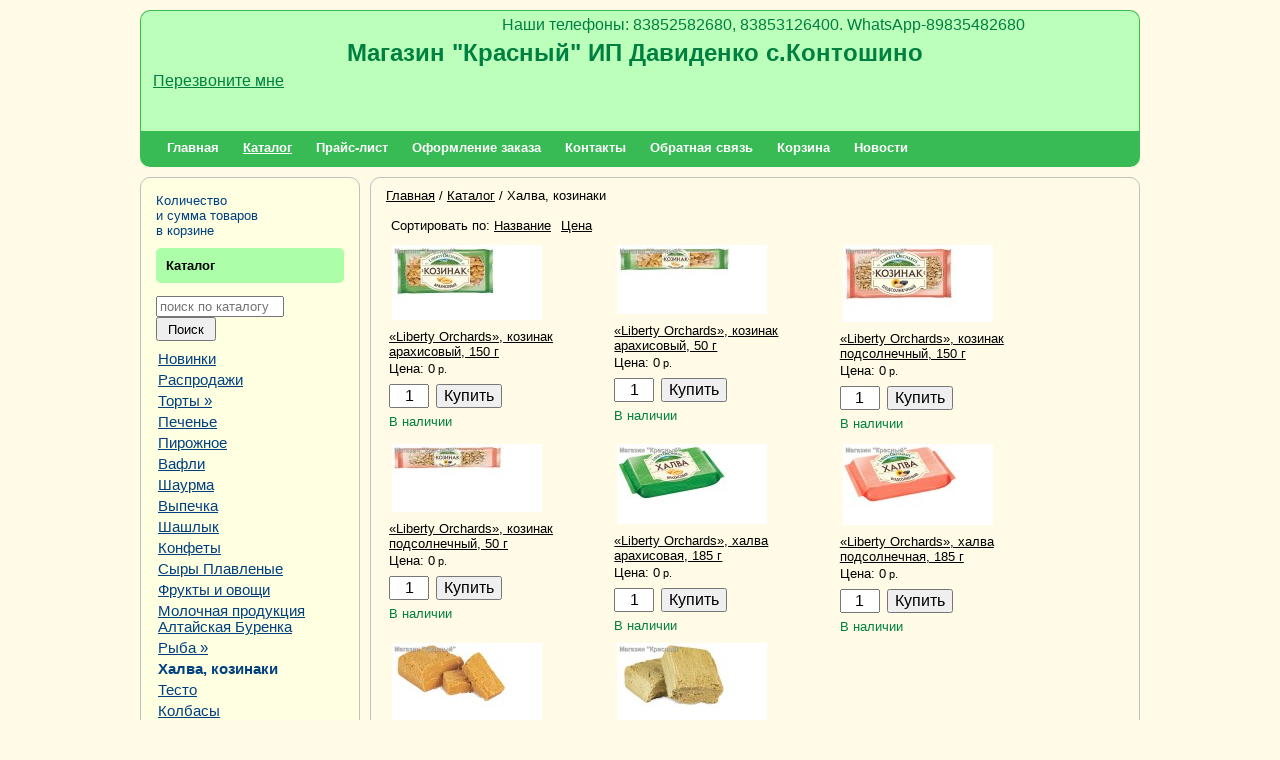

--- FILE ---
content_type: text/html; charset=windows-1251
request_url: http://xn----8sbggcgpeu3amc.xn--p1ai/halva-kozinaki.htm
body_size: 4503
content:
<!DOCTYPE HTML PUBLIC "-//W3C//DTD HTML 4.01 Transitional//EN" "http://www.w3.org/TR/html4/loose.dtd">
<html>
<head>
<meta http-equiv="content-type" content="text/html; charset=windows-1251">
<meta name="viewport" content="width=device-width, initial-scale=1.0">
<title>Магазин "Красный"</title>
<meta name="description" content="Магазин "Красный" с. Контошино">
<meta name="keywords" content="Магазин "Красный" с. Контошино торговля продуктоми и хоз-товароми,оплата сотоваой связи.">
<link rel="icon" href="/favicon.ico" type="image/x-icon">
<link rel="shortcut icon" href="/favicon.ico" type="image/x-icon">
<link rel="stylesheet" type="text/css" href="js/dop.css">
<link rel="stylesheet" type="text/css" href="highslide.css">
<link rel="stylesheet" type="text/css" href="style.css">
<script type="text/javascript" src="js/highslide.js"></script>
<script type="text/javascript" src="js/jquery.js"></script>
<script type="text/javascript" src="js/callback.js"></script>
<script type="text/javascript" src="js/slicknav.min.js"></script>
<script type="text/javascript" src="js/myscripts.js"></script>
<script type="text/javascript" src="js/jquery-ui.min.js"></script>
<script type="text/javascript" src="js/slider-cen.js"></script>
<script type="text/javascript" src="js/jquery.ui.touch-punch.min.js"></script>
<script type="text/javascript" src="js/standardista-table-sorting.js"></script>
</head>

<body>
<div id="wrapper-all">
<div><a name="top"></a></div>	
<div id="formcolor" color="#0080FF"></div>	
<div id="ksParams" goTop="1" no152="1" ver="5.5"></div>	
<div id="mobParams" mobTel="+73852582680" mobHome="/"></div>
<div id="ksMobSearchForm">
  <form action="findtov.php" method="get">
	<input type="text" name="find_str" id="search-text-mob" value="">
	<input type="submit" id="ksMobSearchSubmit" value="Поиск">
  </form>
</div>
<table id="wrapper" CELLSPACING="10px" CELLPADDING="0px">
<colgroup>
<col class="cc31">
<col class="cc22R">
</colgroup>
<tr>
<td colspan=2 >
<div id="header">
<div id="logo">	
<P align=right>Наши телефоны: 83852582680, 83853126400. WhatsApp-89835482680&nbsp;&nbsp;&nbsp;&nbsp;&nbsp;&nbsp;&nbsp;&nbsp;&nbsp;&nbsp;&nbsp;&nbsp;&nbsp;&nbsp;&nbsp;&nbsp;&nbsp;&nbsp;&nbsp;&nbsp;&nbsp;&nbsp;&nbsp;&nbsp; &nbsp;</P>
<P align=center><STRONG><FONT size=5>Магазин "Красный" ИП Давиденко с.Контошино</FONT></STRONG></P>
<DIV>&nbsp;&nbsp; <A title="Оставьте свой телефон и мы перезвоним Вам" class="callback" href="#">Перезвоните мне</A> </DIV>
</div>	
</div>
<div id="mHeader">
<div id="mLogo">	
<P align=center>Магазин "Красный"
 </P>
<P align=center>  &nbsp;</P>
<DIV>&nbsp;&nbsp;&nbsp;&nbsp;&nbsp;&nbsp;&nbsp;&nbsp;&nbsp;&nbsp;&nbsp;&nbsp;&nbsp;&nbsp;&nbsp;&nbsp;&nbsp;&nbsp;&nbsp;&nbsp;&nbsp;&nbsp;&nbsp;&nbsp;&nbsp; <A title="Оставьте свой телефон и мы перезвоним Вам" class="callback" href="#">Перезвоните мне</A></DIV>
</div>	
</div>
<div class="menu">
<ul class="dropdown">
  <li><a href="/" target="_top">Главная</a>  </li>
  <li class="active"><a href="catal1.htm" target="_top">Каталог</a>

<ul class="ksVypMenu1 ksVypMobMenu">
<li><a href="c1_novinki.htm" class="cgru1000">Новинки</a></li>
<li><a href="c1_rasprod.htm" class="cgru1001">Распродажи</a></li>
    <li class='has-sub'><A href="torty.htm">Торты</A>
      <ul>
      <li><A href="poluzakaznye.htm">Полузаказные</A></li>
      <li><A href="minitortiki.htm">Минитортики</A></li>
      <li><A href="shtuchnye.htm">Штучные</A></li>
      <li class='last'><A href="vesovye.htm">Весовые</A></li>
      </ul>
    </li>
    <li><A href="pechen'e.htm">Печенье</A></li>
    <li><A href="pirozhnoe.htm">Пирожное</A></li>
    <li><A href="vafli.htm">Вафли</A></li>
    <li><A href="rolly.htm">Шаурма</A></li>
    <li><A href="vypechka.htm">Выпечка</A></li>
    <li><A href="shashlyk.htm">Шашлык</A></li>
    <li><A href="konfety.htm">Конфеты</A></li>
    <li><A href="syry-plavlenye.htm">Сыры Плавленые</A></li>
    <li><A href="frukty-i-ovoschi.htm">Фрукты и овощи</A></li>
    <li><A href="molochnaya-produktsiya-altayskaya-burenka.htm">Молочная продукция Алтайская Буренка</A></li>
    <li class='has-sub'><A href="ryba.htm">Рыба</A>
      <ul>
      <li><A href="solenaya-ryba.htm">Соленая</A></li>
      <li><A href="ryba-svezhemorozhenaya.htm">Свежемороженая</A></li>
      <li><A href="holodnogo-kopcheniya.htm">Холодного Копчения</A></li>
      <li><A href="goryachego-kopcheniya.htm">Горячего Копчения</A></li>
      <li><A href="vyalenaya.htm">Вяленая</A></li>
      <li class='last'><A href="preservy.htm">Пресервы</A></li>
      </ul>
    </li>
    <li><A href="halva-kozinaki.htm">Халва, козинаки</A></li>
    <li><A href="testo.htm">Тесто</A></li>
    <li><A href="kolbasy.htm">Колбасы</A></li>
    <li class='has-sub'><A href="esli-vam-est'-18.htm">Если вам есть 18+</A>
      <ul>
      <li><A href="pivo-rozlivnoe.htm">Пиво Разливное</A></li>
      <li class='last'><A href="sigarety.htm">Сигареты</A></li>
      </ul>
    </li>
    <li><A href="zamorozhennye-produkty.htm">Замороженные продукты</A></li>
    <li><A href="hlebobulochnye-izdeliya-karavay.htm">Хлебобулочные изделия Каравай</A></li>
    <li class='has-sub'><A href="vkusnaya-zhizn'-produktsiya.htm">Вкусная жизнь Продукция</A>
      <ul>
      <li><A href="tushonka.htm">Тушенка</A></li>
      <li><A href="polufabrikaty.htm">Полуфабрикаты</A></li>
      <li class='last'><A href="gotoavya-produktsiya.htm">Готовая продукция</A></li>
      </ul>
    </li>
    <li><A href="voda-19-l-rosa-altaya.htm">Вода 19 л. Роса Алтая</A></li>
    <li><A href="syry-syrobogatov.htm">Сыры Сыробогатов</A></li>
    <li class='last'><A href="onigiri.htm">Онигири</A></li>
  </ul>  </li>
  <li><a href="price-list.htm" target="_top">Прайс-лист</a>  </li>
  <li><a href="oform.htm" target="_top">Оформление заказа</a>  </li>
  <li><a href="contacts.htm" target="_top">Контакты</a>  </li>
  <li><a href="feedback.htm" target="_top">Обратная связь</a>  </li>
  <li><a href="zakaz1.php" target="_top">Корзина</a>  </li>
  <li><a href="novosti.htm" target="_top">Новости</a>  </li>
</ul>
</div>
<div style="clear:both;"></div>
</td>
</tr>

<tr><td valign="top" id="td-left">
<div class="leftbar">
<div class="content">
<P><div id="cartInfo" class="cat4 cartInfo" val="руб.">Количество<br>и сумма товаров<br>в корзине<br></div></P>
<H4>Каталог </H4>
<P><div id="search">
	<form action="findtov1.php" method="get">
	<input type="text" name="find_str" id="search-text" value="">
	<input type="submit" id="search-submit" value="Поиск">
	</form>
</div></P>
<DIV>
<DIV class="catmenu">
<ul><li><A href="c1_novinki.htm" class="cgru1000">Новинки</A></li></ul>
<ul><li><A href="c1_rasprod.htm" class="cgru1001">Распродажи</A></li></ul>
<UL class=slidedown>
    <LI class='has-sub'><A href="torty.htm" class="cgru34">Торты</A>
      <UL>
      <LI><A href="poluzakaznye.htm" class="cgru38">Полузаказные</A></LI>
      <LI><A href="minitortiki.htm" class="cgru39">Минитортики</A></LI>
      <LI><A href="shtuchnye.htm" class="cgru40">Штучные</A></LI>
      <LI class='last'><A href="vesovye.htm" class="cgru41">Весовые</A></LI>
      </UL>
    </LI>
    <LI><A href="pechen'e.htm" class="cgru42">Печенье</A></LI>
    <LI><A href="pirozhnoe.htm" class="cgru43">Пирожное</A></LI>
    <LI><A href="vafli.htm" class="cgru44">Вафли</A></LI>
    <LI><A href="rolly.htm" class="cgru45">Шаурма</A></LI>
    <LI><A href="vypechka.htm" class="cgru46">Выпечка</A></LI>
    <LI><A href="shashlyk.htm" class="cgru47">Шашлык</A></LI>
    <LI><A href="konfety.htm" class="cgru48">Конфеты</A></LI>
    <LI><A href="syry-plavlenye.htm" class="cgru49">Сыры Плавленые</A></LI>
    <LI><A href="frukty-i-ovoschi.htm" class="cgru50">Фрукты и овощи</A></LI>
    <LI><A href="molochnaya-produktsiya-altayskaya-burenka.htm" class="cgru51">Молочная продукция Алтайская Буренка</A></LI>
    <LI class='has-sub'><A href="ryba.htm" class="cgru52">Рыба</A>
      <UL>
      <LI><A href="solenaya-ryba.htm" class="cgru53">Соленая</A></LI>
      <LI><A href="ryba-svezhemorozhenaya.htm" class="cgru62">Свежемороженая</A></LI>
      <LI><A href="holodnogo-kopcheniya.htm" class="cgru54">Холодного Копчения</A></LI>
      <LI><A href="goryachego-kopcheniya.htm" class="cgru55">Горячего Копчения</A></LI>
      <LI><A href="vyalenaya.htm" class="cgru56">Вяленая</A></LI>
      <LI class='last'><A href="preservy.htm" class="cgru66">Пресервы</A></LI>
      </UL>
    </LI>
    <LI><A href="halva-kozinaki.htm" class="cgru57">Халва, козинаки</A></LI>
    <LI><A href="testo.htm" class="cgru58">Тесто</A></LI>
    <LI><A href="kolbasy.htm" class="cgru59">Колбасы</A></LI>
    <LI class='has-sub'><A href="esli-vam-est'-18.htm" class="cgru60">Если вам есть 18+</A>
      <UL>
      <LI><A href="pivo-rozlivnoe.htm" class="cgru63">Пиво Разливное</A></LI>
      <LI class='last'><A href="sigarety.htm" class="cgru64">Сигареты</A></LI>
      </UL>
    </LI>
    <LI><A href="zamorozhennye-produkty.htm" class="cgru61">Замороженные продукты</A></LI>
    <LI><A href="hlebobulochnye-izdeliya-karavay.htm" class="cgru67">Хлебобулочные изделия Каравай</A></LI>
    <LI class='has-sub'><A href="vkusnaya-zhizn'-produktsiya.htm" class="cgru68">Вкусная жизнь Продукция</A>
      <UL>
      <LI><A href="tushonka.htm" class="cgru71">Тушенка</A></LI>
      <LI><A href="polufabrikaty.htm" class="cgru70">Полуфабрикаты</A></LI>
      <LI class='last'><A href="gotoavya-produktsiya.htm" class="cgru69">Готовая продукция</A></LI>
      </UL>
    </LI>
    <LI><A href="voda-19-l-rosa-altaya.htm" class="cgru72">Вода 19 л. Роса Алтая</A></LI>
    <LI><A href="syry-syrobogatov.htm" class="cgru73">Сыры Сыробогатов</A></LI>
    <LI class='last'><A href="onigiri.htm" class="cgru74">Онигири</A></LI>
  </UL>
</DIV></DIV>
<H4> </H4>
<P><A href="https://yandex.ru/pogoda/kontoshino/details?lat=53.219558&amp;lon=84.424801">Погода в Контошино</A>
&nbsp;
</P>
</div>
</div>
</td>
<td valign="top" id="td-main">
<div class="mainbar">
<div class="content">
<div class="catlink"><a href="/">Главная</a> / <a href="catal1.htm">Каталог</a> / Халва, козинаки</div>
<div id="catalog_table_div" cgru="cgru57"></div>
<div class="GruOpisUp"></div>
<div id="ksFilter">
<div style="clear:both;"></div>
</div>
<div style="clear:both; height:5px;"></div>
<div id="catalog_table_div" cgru="cgru57">
<table id="catalog_table" cols="3" class="sortable SuperTable ksTable" cenamax="0" cenamin="0" width="100%">
<colgroup align="left">
<colgroup align="left">
<colgroup align="right">
<colgroup align="left">
<colgroup align="right">
<thead>
<tr>		
  <td align="center" class="noSort">Фото</td>
  <td align="center" class="onSort firstSort">Название</td>
  <td align="center" class="onSort">Цена</td>
  <td align="center" class="noSort">Артикул</td>
  <td align="center" class="noSort">Заказ</td>
</tr>
</thead>
<tbody>
<tr class="cat5 forfilter" curcen=0.00 >
<td><a href="k1_400.htm" target=_blank><img class="catimg" id="pr400" src="pics/p1_400.jpg" width="150" height="75" title="Подробнее..." alt="«Liberty Orchards», козинак арахисовый, 150 г"></a></td>
<td><div class="cat7"><a href="k1_400.htm" title="Подробнее..." target=_blank>«Liberty Orchards», козинак арахисовый, 150 г</a></div></td>
<td class="tdcen"><span class="cat9 CEN11">0</span></td>
<td class="ART1 emptyField"></td>
<td valign="middle" class="tdzak">
<form class="formToCart" id="zak400" tname="«Liberty Orchards», козинак арахисовый, 150 г" pkod="pr400" action="zakaz1.php" method="post">
<input type="text" min="0" size="2" ogr="0" class="kol" name="zak400" value="1">
<input type="submit" align="right" value="Купить" class="cat6">
</form>
<div class="nal1">В наличии</div>
</td>
</tr>
<tr class="cat5 odd forfilter" curcen=0.00 >
<td><a href="k1_401.htm" target=_blank><img class="catimg" id="pr401" src="pics/p1_401.jpg" width="150" height="69" title="Подробнее..." alt="«Liberty Orchards», козинак арахисовый, 50 г"></a></td>
<td><div class="cat7"><a href="k1_401.htm" title="Подробнее..." target=_blank>«Liberty Orchards», козинак арахисовый, 50 г</a></div></td>
<td class="tdcen"><span class="cat9 CEN11">0</span></td>
<td class="ART1 emptyField"></td>
<td valign="middle" class="tdzak">
<form class="formToCart" id="zak401" tname="«Liberty Orchards», козинак арахисовый, 50 г" pkod="pr401" action="zakaz1.php" method="post">
<input type="text" min="0" size="2" ogr="0" class="kol" name="zak401" value="1">
<input type="submit" align="right" value="Купить" class="cat6">
</form>
<div class="nal1">В наличии</div>
</td>
</tr>
<tr class="cat5 forfilter" curcen=0.00 >
<td><a href="k1_404.htm" target=_blank><img class="catimg" id="pr404" src="pics/p1_404.jpg" width="150" height="77" title="Подробнее..." alt="«Liberty Orchards», козинак подсолнечный, 150 г"></a></td>
<td><div class="cat7"><a href="k1_404.htm" title="Подробнее..." target=_blank>«Liberty Orchards», козинак подсолнечный, 150 г</a></div></td>
<td class="tdcen"><span class="cat9 CEN11">0</span></td>
<td class="ART1 emptyField"></td>
<td valign="middle" class="tdzak">
<form class="formToCart" id="zak404" tname="«Liberty Orchards», козинак подсолнечный, 150 г" pkod="pr404" action="zakaz1.php" method="post">
<input type="text" min="0" size="2" ogr="0" class="kol" name="zak404" value="1">
<input type="submit" align="right" value="Купить" class="cat6">
</form>
<div class="nal1">В наличии</div>
</td>
</tr>
<tr class="cat5 odd forfilter" curcen=0.00 >
<td><a href="k1_405.htm" target=_blank><img class="catimg" id="pr405" src="pics/p1_405.jpg" width="150" height="68" title="Подробнее..." alt="«Liberty Orchards», козинак подсолнечный, 50 г"></a></td>
<td><div class="cat7"><a href="k1_405.htm" title="Подробнее..." target=_blank>«Liberty Orchards», козинак подсолнечный, 50 г</a></div></td>
<td class="tdcen"><span class="cat9 CEN11">0</span></td>
<td class="ART1 emptyField"></td>
<td valign="middle" class="tdzak">
<form class="formToCart" id="zak405" tname="«Liberty Orchards», козинак подсолнечный, 50 г" pkod="pr405" action="zakaz1.php" method="post">
<input type="text" min="0" size="2" ogr="0" class="kol" name="zak405" value="1">
<input type="submit" align="right" value="Купить" class="cat6">
</form>
<div class="nal1">В наличии</div>
</td>
</tr>
<tr class="cat5 forfilter" curcen=0.00 >
<td><a href="k1_402.htm" target=_blank><img class="catimg" id="pr402" src="pics/p1_402.jpg" width="150" height="80" title="Подробнее..." alt="«Liberty Orchards», халва арахисовая, 185 г"></a></td>
<td><div class="cat7"><a href="k1_402.htm" title="Подробнее..." target=_blank>«Liberty Orchards», халва арахисовая, 185 г</a></div></td>
<td class="tdcen"><span class="cat9 CEN11">0</span></td>
<td class="ART1 emptyField"></td>
<td valign="middle" class="tdzak">
<form class="formToCart" id="zak402" tname="«Liberty Orchards», халва арахисовая, 185 г" pkod="pr402" action="zakaz1.php" method="post">
<input type="text" min="0" size="2" ogr="0" class="kol" name="zak402" value="1">
<input type="submit" align="right" value="Купить" class="cat6">
</form>
<div class="nal1">В наличии</div>
</td>
</tr>
<tr class="cat5 odd forfilter" curcen=0.00 >
<td><a href="k1_403.htm" target=_blank><img class="catimg" id="pr403" src="pics/p1_403.jpg" width="150" height="81" title="Подробнее..." alt="«Liberty Orchards», халва подсолнечная, 185 г"></a></td>
<td><div class="cat7"><a href="k1_403.htm" title="Подробнее..." target=_blank>«Liberty Orchards», халва подсолнечная, 185 г</a></div></td>
<td class="tdcen"><span class="cat9 CEN11">0</span></td>
<td class="ART1 emptyField"></td>
<td valign="middle" class="tdzak">
<form class="formToCart" id="zak403" tname="«Liberty Orchards», халва подсолнечная, 185 г" pkod="pr403" action="zakaz1.php" method="post">
<input type="text" min="0" size="2" ogr="0" class="kol" name="zak403" value="1">
<input type="submit" align="right" value="Купить" class="cat6">
</form>
<div class="nal1">В наличии</div>
</td>
</tr>
<tr class="cat5 forfilter" curcen=0.00 >
<td><a href="k1_406.htm" target=_blank><img class="catimg" id="pr406" src="pics/p1_406.jpg" width="150" height="81" title="Подробнее..." alt="Халва арахисовая 1 кг."></a></td>
<td><div class="cat7"><a href="k1_406.htm" title="Подробнее..." target=_blank>Халва арахисовая 1 кг.</a></div></td>
<td class="tdcen"><span class="cat9 CEN11">0</span></td>
<td class="ART1 emptyField"></td>
<td valign="middle" class="tdzak">
<form class="formToCart" id="zak406" tname="Халва арахисовая 1 кг." pkod="pr406" action="zakaz1.php" method="post">
<input type="text" min="0" size="2" ogr="0" class="kol" name="zak406" value="1">
<input type="submit" align="right" value="Купить" class="cat6">
</form>
<div class="nal1">В наличии</div>
</td>
</tr>
<tr class="cat5 odd forfilter" curcen=0.00 >
<td><a href="k1_407.htm" target=_blank><img class="catimg" id="pr407" src="pics/p1_407.jpg" width="150" height="88" title="Подробнее..." alt="Халва подсолнечная 1 кг."></a></td>
<td><div class="cat7"><a href="k1_407.htm" title="Подробнее..." target=_blank>Халва подсолнечная 1 кг.</a></div></td>
<td class="tdcen"><span class="cat9 CEN11">0</span></td>
<td class="ART1 emptyField"></td>
<td valign="middle" class="tdzak">
<form class="formToCart" id="zak407" tname="Халва подсолнечная 1 кг." pkod="pr407" action="zakaz1.php" method="post">
<input type="text" min="0" size="2" ogr="0" class="kol" name="zak407" value="1">
<input type="submit" align="right" value="Купить" class="cat6">
</form>
<div class="nal1">В наличии</div>
</td>
</tr>
</tbody>
</table>
</div>
<div style="clear: both;"></div>
<div class="GruOpisDown"></div>
</div>
<!-- end #content -->	
</div>
<!-- end #main -->	
</td>

<tr>
<td colspan=2 >
<div id="footer">
<div id="ksFootMenu">
  <a href="index.htm" TARGET="_top">Главная</a>&nbsp;&nbsp;&nbsp;
  <a href="catal1.htm" TARGET="_top">Каталог</a>&nbsp;&nbsp;&nbsp;
  <a href="price-list.htm" TARGET="_top">Прайс-лист</a>&nbsp;&nbsp;&nbsp;
  <a href="oform.htm" TARGET="_top">Оформление заказа</a>&nbsp;&nbsp;&nbsp;
  <a href="contacts.htm" TARGET="_top">Контакты</a>&nbsp;&nbsp;&nbsp;
  <a href="feedback.htm" TARGET="_top">Обратная связь</a>&nbsp;&nbsp;&nbsp;
  <a href="zakaz1.php" TARGET="_top">Корзина</a>&nbsp;&nbsp;&nbsp;
  <a href="novosti.htm" TARGET="_top">Новости</a>&nbsp;&nbsp;&nbsp;
</div>
<div style="clear:both;"></div>
<div id="ksCounts">
<!--LiveInternet counter--><a href="https://www.liveinternet.ru/click"
target="_blank"><img id="licnt4119" width="88" height="120" style="border:0"
title="LiveInternet: ???????? ?????????? ?????????? ? ???????????"
src="[data-uri]"
alt=""/></a><script>(function(d,s){d.getElementById("licnt4119").src=
"https://counter.yadro.ru/hit?t27.14;r"+escape(d.referrer)+
((typeof(s)=="undefined")?"":";s"+s.width+"*"+s.height+"*"+
(s.colorDepth?s.colorDepth:s.pixelDepth))+";u"+escape(d.URL)+
";h"+escape(d.title.substring(0,150))+";"+Math.random()})
(document,screen)</script><!--/LiveInternet-->
 &nbsp;
</div>
<div style="clear:both;"></div>
<div id="podval">
<P align=right>ИП Давиденко 2025</P>
</div>	
</div>
</td></tr>
</table>
</div>
</body>
</html>
<!-- 23b633e0f520f5f8c1526b29390f06aa -->

--- FILE ---
content_type: text/css
request_url: http://xn----8sbggcgpeu3amc.xn--p1ai/js/dop.css
body_size: 2368
content:
/*!
 * SlickNav Responsive Mobile Menu v1.0.10
 * (c) 2016 Josh Cope
 * licensed under MIT
 */
.slicknav_btn {
  position: relative;
  display: block;
  vertical-align: middle;
  float: right;
  padding: 0.438em 0.625em 0.438em 0.625em;
  line-height: 1.125em;
  cursor: pointer; }
  .slicknav_btn .slicknav_icon-bar + .slicknav_icon-bar {
    margin-top: 0.188em; }

.slicknav_menu {
  *zoom: 1; }
  .slicknav_menu .slicknav_menutxt {
    display: block;
    /*line-height: 1.188em;*/
    float: left; }
  .slicknav_menu .slicknav_icon {
    float: left;
    width: 1.125em;
    height: 0.875em;
    margin: 0.188em 0 0 0.9em; }
    .slicknav_menu .slicknav_icon:before {
      background: transparent;
      width: 1.125em;
      height: 0.875em;
      display: block;
      content: "";
      position: absolute; }
  .slicknav_menu .slicknav_no-text {
    margin: 0; }
  .slicknav_menu .slicknav_icon-bar {
    display: block;
    width: 1.125em;
    height: 0.125em;
    -webkit-border-radius: 1px;
    -moz-border-radius: 1px;
    border-radius: 1px;
    -webkit-box-shadow: 0 1px 0 rgba(0, 0, 0, 0.25);
    -moz-box-shadow: 0 1px 0 rgba(0, 0, 0, 0.25);
    box-shadow: 0 1px 0 rgba(0, 0, 0, 0.25); }
  .slicknav_menu:before {
    content: " ";
    display: table; }
  .slicknav_menu:after {
    content: " ";
    display: table;
    clear: both; }

.slicknav_nav {
  clear: both; }
  .slicknav_nav ul {
    display: block; }
  .slicknav_nav li {
    display: block; }
  .slicknav_nav .slicknav_arrow {
    font-size: 0.8em;
    margin: 0 0 0 0.4em; }
  .slicknav_nav .slicknav_item {
    cursor: pointer; }
    .slicknav_nav .slicknav_item a {
      display: inline; }
  .slicknav_nav .slicknav_row {
    display: block; }
  .slicknav_nav a {
    display: block; }
  .slicknav_nav .slicknav_parent-link a {
    display: inline; }

.slicknav_brand {
  float: left; }

.slicknav_menu {
  font-size: 16px;
  box-sizing: border-box;
  background: #4c4c4c;
  padding: 5px; }
  .slicknav_menu * {
    box-sizing: border-box; }
  .slicknav_menu .slicknav_menutxt {
    color: #fff;
    font-weight: bold;
    /*text-shadow: 0 1px 3px #000;*/ }
  .slicknav_menu .slicknav_icon-bar {
    background-color: #fff; }

.slicknav_btn {
  margin: 5px 5px 6px;
  text-decoration: none;
  /*text-shadow: 0 1px 1px rgba(255, 255, 255, 0.75);*/
  -webkit-border-radius: 4px;
  -moz-border-radius: 4px;
  border-radius: 4px;
  /*background-color: #222; */
  }

.slicknav_nav {
  color: #fff;
  margin: 0;
  padding: 0;
  font-size: 0.875em;
  list-style: none;
  overflow: hidden; }
  .slicknav_nav ul {
    list-style: none;
    overflow: hidden;
    padding: 0;
    margin: 0 0 0 20px; }
  .slicknav_nav .slicknav_row {
    padding: 5px 10px;
    margin: 2px 5px; }
    .slicknav_nav .slicknav_row:hover {
      -webkit-border-radius: 6px;
      -moz-border-radius: 6px;
      border-radius: 6px;
      background:  #777;
      color: #fff; }
  .slicknav_nav a {
    padding: 15px 10px;
    margin: 2px 5px;
    text-decoration: none;
    color: #fff; }
    .slicknav_nav a:hover {
      -webkit-border-radius: 6px;
      -moz-border-radius: 6px;
      border-radius: 6px;
      background: #777;
      color: #fff; }
  .slicknav_nav .slicknav_txtnode {
    margin-left: 15px; }
  .slicknav_nav .slicknav_item a {
    padding: 0;
    margin: 0; }
  .slicknav_nav .slicknav_parent-link a {
    padding: 0;
    margin: 0; }

.slicknav_brand {
  color: #fff;
  font-size: 18px;
  line-height: 30px;
  padding: 7px 12px;
  height: 44px; }

  
/*!
 *  Font Awesome 4.7.0 by @davegandy - http://fontawesome.io - @fontawesome
 *  License - http://fontawesome.io/license (Font: SIL OFL 1.1, CSS: MIT License)
 */
/* FONT PATH
 * -------------------------- */
@font-face {
  font-family: 'FontAwesome';
  src: url('../fonts/fontawesome-webfont.ttf?v=4.7.0') format('truetype');
  font-weight: normal;
  font-style: normal;
}
.fa {
  display: inline-block;
  font: normal normal normal 14px/1 FontAwesome;
  font-size: inherit;
  text-rendering: auto;
  -webkit-font-smoothing: antialiased;
  -moz-osx-font-smoothing: grayscale;
}
/* makes the font 33% larger relative to the icon container */
.fa-lg {
  font-size: 1.33333333em;
  line-height: 0.75em;
  vertical-align: -15%;
}
.fa-2x {
  font-size: 2em;
}
.fa-3x {
  font-size: 3em;
}
.fa-4x {
  font-size: 4em;
}
.fa-5x {
  font-size: 5em;
}
.fa-fw {
  width: 1.28571429em;
  text-align: center;
}

/* Font Awesome uses the Unicode Private Use Area (PUA) to ensure screen
   readers do not read off random characters that represent icons */
.fa-home:before {
  content: "\f015";
}
.fa-phone:before {
  content: "\f095";
}
.fa-shopping-cart:before {
  content: "\f07a";
}
.fa-search:before {
  content: "\f002";
}
.fa-vk:before {
  content: "\f189";
}   

/* РЎР›РђР™Р”Р•Р  Р¦Р•РќР« */   
/* СЌС‚Рѕ РїСЂР°РІРёР»Р° РѕС„РѕСЂРјР»РµРЅРёСЏ. Рљ СЃРєСЂРёРїС‚Сѓ РѕС‚РЅРѕС€РµРЅРёСЏ РЅРµ РёРјРµСЋС‚ */
form.sliderCenForm {

	width: 250px;
	position: relative;
	margin: 5px;
}

.formCost {
	float: left;
	margin-bottom: 10px;
}
.formCost label {
	float: left;
/* 	font-size: 12px;
	color: #777;
	font-weight: bold;
 */	margin-right: 5px;
	position: relative;
	top: 2px;
}
.formCost input {
	float: left;
	text-align: right;
/* 	color: #434343;
	font-size: 12px;
	font-weight: bold;
 */	width: 55px;
	height: 17px;
	background: none;
	border: 1px solid #E5E5E5;
	margin-right: 10px;
}

.sliderCont {
	width: 190px;
	height: 25px;
	float: left;
	margin-left: 5px;
}		

#clearFilter {
	margin: 5px;
	margin-left: 20px;
}

#filterInfo {
	float:left;
}

/* Рђ СЌС‚Рѕ РїСЂР°РІРёР»Р° РґР»СЏ СЃРєСЂРёРїС‚Р°:  */
/* РЁРёСЂРёРЅР° СЃР»Р°Р№РґРµСЂР° */
#kors_filter #slider-cen {
    width: 200px;
}
/* РљРѕРЅС‚РµР№РЅРµСЂ СЃР»Р°Р№РґРµСЂР° */
.ui-slider {
    position: relative;
}
/* РџРѕР»Р·СѓРЅРѕРє */
.ui-slider .ui-slider-handle {
    position: absolute;
    z-index: 2;
    width: 16px;   /* Р—Р°РґР°РµРј РЅСѓР¶РЅСѓСЋ С€РёСЂРёРЅСѓ */
    height: 16px;  /* Рё РІС‹СЃРѕС‚Сѓ */
 	background-color: #ccc;
	border: 1px solid #777;
   cursor: pointer
}
.ui-slider .ui-slider-range {
    position: absolute;
    z-index: 1;
    font-size: .7em;
    display: block;
    border: 0;
    overflow: hidden;
}
/* РіРѕСЂРёР·РѕРЅС‚Р°Р»СЊРЅС‹Р№ СЃР»Р°Р№РґРµСЂ (СЃР°РјР° РїРѕР»РѕСЃР° РїРѕ РєРѕС‚РѕСЂРѕР№ Р±РµРіР°РµС‚ РїРѕР»Р·СѓРЅРѕРє) */
.ui-slider-horizontal {
     height: 3px; /* Р·Р°РґР°РµРј РІС‹СЃРѕС‚Сѓ СЃРѕРіР»Р°СЃРЅРѕ РґРёР·Р°Р№РЅР° */
}
/* РїРѕР·РёС†РёРѕРЅРёСЂСѓРµРј РїРѕР»Р·СѓРЅРєРё */
.ui-slider-horizontal .ui-slider-handle { 
    top: -8px;
    margin-left: -8px;
}
.ui-slider-horizontal .ui-slider-range {
    top: 0;
    height: 100%;
}
.ui-slider-horizontal .ui-slider-range-min { 
    left: 0;
}
.ui-slider-horizontal .ui-slider-range-max {
    right: 0;
}
/* РѕС„РѕСЂРјР»РµРЅРёРµ РїРѕР»РѕСЃС‹ РїРѕ РєРѕС‚РѕСЂРѕР№ С…РѕРґРёС‚ РїРѕР»Р·СѓРЅРѕРє */
.ui-widget-content { 
    border: 1px solid #D4D4D4;
    background: #fff;
}
/* РѕС„РѕСЂРјР»РµРЅРёРµ Р°РєС‚РёРІРЅРѕРіРѕ СѓС‡Р°СЃС‚РєР° (РјРµР¶РґСѓ РґРІСѓРјСЏ РїРѕР»Р·СѓРЅРєР°РјРё) */
.ui-widget-header { 
    border: 1px solid #D4D4D4;
    background: #eee;
}
/* СЃРєСЂСѓРіР»РµРЅРёРµ РґР»СЏ РїРѕР»РѕСЃС‹ СЃР»Р°Р№РґРµСЂР° */
.ui-corner-all {
    -moz-border-radius: 4px;
    -webkit-border-radius: 4px;
    border-radius: 4px;
}


--- FILE ---
content_type: text/css
request_url: http://xn----8sbggcgpeu3amc.xn--p1ai/style.css
body_size: 4432
content:

/* ---ОБЩЕЕ--- */
html, body {
  margin:0;
  padding:0;
  border:0;
  height:100%;
}
hr {
	color:#ccc; /*для IE*/
	background-color:#ccc; /*для нормальных браузеров*/
	border:none;
	height:1px;
}
p { margin: 5px 0px;}
.catlink {margin-bottom: 7px;}
#mHeader p {margin:0}
#mHeader {border-width:0}
body {
	background:  url() #FFFBE6; 
   background-repeat: ;
	color:#000000;
	font:normal 10pt tahoma, arial, verdana;
	padding: 0px 10px 10px 10px;
}
#wrapper {
	margin: 0 auto; 
	border: none;
	padding: 0px;
}
.filter_div {float: left; margin: 5px;}
.pricegru {
	font:bold 12pt Tahoma, arial, verdana;
	padding: 2px 20px;
}
.SimplyTable tr.odd {	background-color: #F5F1DC;} 
.SimplyTable th, .SimplyTable td {padding: 0.5em; border: 1px solid #FFFBE6; background-color: #F5F1DC; } 
.SimplyTable td{
	padding: 3px;
}
.catimg { display:block; float: left; margin: 3px 7px 7px 3px; }
.catimgnovi { display:block; margin-bottom: 5px; }
.cat8 {
	color:#505050;
}
/* --- ШАПКА --- */
#header {
	clear:both;
	margin: 0px 0px 0px 0px;
	padding: 0px 10px 0px 0px;
	color:#008040;
	font:normal 12pt Tahoma, arial, verdana;
	border-style: solid; 
	border-color: #38BA55; 
	border-width: 1px 1px 0px 1px; 
	border-radius: 10px 10px 0px 0px; 
	height: 120px;
	background: #BBFFBB;
	overflow: hidden;
}
#header table{
	color:#008040;
	font:normal 12pt Tahoma, arial, verdana;
	border:0px; 
}
#header a {
   color:#008040;
}
/* --- ШАПКА --- */
#mHeader {
	clear:both;
	margin: ;
	padding: ;
	color:#000000;
	font:normal 14pt Arial, arial, verdana;
	border-style: solid; 
	border-color: #C0C0C0; 
	border-width: ; 
	border-radius: ; 
}
#mHeader table{
	color:#000000;
	font:normal 14pt Arial, arial, verdana;
	border:0px; 
}
#mHeader a {
   color:#000000;
}
/* ---ПОДВАЛ--- */
#footer {
	clear: both;
	margin: 0px 0px 0px 0px;
	padding: 10px 10px 10px 10px;
	color:#000000;
	font:normal 9pt Arial, arial, verdana;
	border-style: solid; 
	border-color: #C0C0C0; 
	border-width: 1px 1px 1px 1px; 
	border-radius: 10px 10px 10px 10px; 
	background: #E8E8E8;
}
#footer table{
	color:#000000;
	font:normal 9pt Arial, arial, verdana;
	border:0px; 
}
#footer a {
	text-decoration: underline;
	color:#000000;
}
#footer a:hover { 
	text-decoration: none;
}
.noUnderline { 
	text-decoration: none;
}
.leftbar .content { padding: 10px 15px 10px 15px;}
.leftbar {
	color:#004080;
	font:normal 10pt Tahoma, arial, verdana;
}
#td-left {
	background: #FFFFE1;
	margin:0px 0px 0px 0px;
	border-style: solid; 
	border-color: #C0C0C0; 
	border-width: 1px 1px 1px 1px; 
	border-radius: 10px 10px 10px 10px; 
}
.leftbar form {
	margin:0px 0px;
	padding:3px 0px;
}
.leftbar ul {
	margin:5px 0px;
}
.leftbar a { color:#004080; }
.leftbar table{
	color:#004080;
	font:normal 10pt Tahoma, arial, verdana;
}
.mainbar .content { padding: 10px 15px 10px 15px;}
.mainbar {
	color:#000000;
	font:normal 10pt Verdana, arial, verdana;
}
#td-main {
	background: #FFFBE6;
	margin:0px 0px 0px 0px;
	border-style: solid; 
	border-color: #C0C0C0; 
	border-width: 1px 1px 1px 1px; 
	border-radius: 10px 10px 10px 10px; 
}
.mainbar form {
	margin:0px 0px;
	padding:3px 0px;
}
.mainbar ul {
	margin:5px 0px;
}
.mainbar a { color:#000000; }
.mainbar table{
	color:#000000;
	font:normal 10pt Verdana, arial, verdana;
}
.rightbar .content { padding: 10px 15px 10px 15px;}
.rightbar {
	color:#004080;
	font:normal 10pt Tahoma, arial, verdana;
}
#td-right {
	background: #ECFFEC;
	margin:0px 0px 0px 0px;
	border-style: solid; 
	border-color: #C0C0C0; 
	border-width: 1px 1px 1px 1px; 
	border-radius: 10px 10px 10px 10px; 
}
.rightbar form {
	margin:0px 0px;
	padding:3px 0px;
}
.rightbar ul {
	margin:5px 0px;
}
.rightbar a { color:#004080; }
.rightbar table{
	color:#004080;
	font:normal 10pt Tahoma, arial, verdana;
}
/* ---КАТАЛОГИ--- */
#catalog {
	margin:0px 0px 0px 10px;
}
.cat1,
.catmenu ul li a {
	margin: 1px 0 1px 0; 
	padding: 2px;
	font:normal 11pt Tahoma, arial, verdana;
}
.cat2,
.catmenu ul li ul li a {
	margin: 1px 0 1px 0; 
	padding: 0px 0px 0px 14px;
}
.cat3,
.catmenu ul li ul li ul li a {
	margin: 1px 0 1px 0; 
	padding: 0px 0px 0px 26px;
}
.cat1 a, .cat2 a, .cat3 a,
.catmenu a {
	text-decoration: underline;
}
.cat1 a:hover, .cat2 a:hover, .cat3 a:hover,
.catmenu a:hover {
	text-decoration: none;
}
.catmenu a.current {font-weight:bold; text-decoration: none; }
.cat1 a.current, .cat2 a.current, .cat3 a.current {
	font-weight:bold;
	text-decoration: none;
}
h1 {
	margin: 0px 0px 0px 0px;
	padding: 10px 10px 10px 10px;
	font:bold 18pt Arial, arial, verdana;
	color:#008040;
	border-style: solid; 
	border-color: #C0C0C0; 
	border-width: 0px 0px 0px 0px; 
	border-radius: 0px 0px 0px 0px; 
}
.leftbar h1 a { color:#008040; }
.mainbar h1 a { color:#008040; }
.rightbar h1 a { color:#008040; }
#header h1 a { color:#008040; }
#mHeader h1 a { color:#008040; }
.leftbar h1 td { font:bold 18pt Arial, arial, verdana; color:#008040; }
.mainbar h1 td { font:bold 18pt Arial, arial, verdana; color:#008040; }
.rightbar h1 td { font:bold 18pt Arial, arial, verdana; color:#008040; }
#header h1 td { font:bold 18pt Arial, arial, verdana; color:#008040; }
h2 {
	margin: 0px 0px 0px 0px;
	padding: 10px 10px 10px 10px;
	font:bold 14pt Arial, arial, verdana;
	color:#008040;
	border-style: solid; 
	border-color: #C0C0C0; 
	border-width: 0px 0px 0px 0px; 
	border-radius: 0px 0px 0px 0px; 
}
.leftbar h2 a { color:#008040; }
.mainbar h2 a { color:#008040; }
.rightbar h2 a { color:#008040; }
#header h2 a { color:#008040; }
#mHeader h2 a { color:#008040; }
.leftbar h2 td { font:bold 14pt Arial, arial, verdana; color:#008040; }
.mainbar h2 td { font:bold 14pt Arial, arial, verdana; color:#008040; }
.rightbar h2 td { font:bold 14pt Arial, arial, verdana; color:#008040; }
#header h2 td { font:bold 14pt Arial, arial, verdana; color:#008040; }
h3 {
	margin: 10px 0px 10px 0px;
	padding: 8px 10px 8px 10px;
	background: #008040;
	font:bold 12pt Arial, arial, verdana;
	color:#FFFFFF;
	border-style: solid; 
	border-color: #C0C0C0; 
	border-width: 0px 0px 0px 0px; 
	border-radius: 5px 5px 5px 5px; 
}
.leftbar h3 a { color:#FFFFFF; }
.mainbar h3 a { color:#FFFFFF; }
.rightbar h3 a { color:#FFFFFF; }
#header h3 a { color:#FFFFFF; }
#mHeader h3 a { color:#FFFFFF; }
.leftbar h3 td { font:bold 12pt Arial, arial, verdana; color:#FFFFFF; }
.mainbar h3 td { font:bold 12pt Arial, arial, verdana; color:#FFFFFF; }
.rightbar h3 td { font:bold 12pt Arial, arial, verdana; color:#FFFFFF; }
#header h3 td { font:bold 12pt Arial, arial, verdana; color:#FFFFFF; }
h4 {
	margin: 10px 0px 10px 0px;
	padding: 10px 10px 10px 10px;
	background: #ACFFA8;
	font:bold 10pt Arial, arial, verdana;
	color:#000000;
	border-style: solid; 
	border-color: #C0C0C0; 
	border-width: 0px 0px 0px 0px; 
	border-radius: 5px 5px 5px 5px; 
}
.leftbar h4 a { color:#000000; }
.mainbar h4 a { color:#000000; }
.rightbar h4 a { color:#000000; }
#header h4 a { color:#000000; }
#mHeader h4 a { color:#000000; }
.leftbar h4 td { font:bold 10pt Arial, arial, verdana; color:#000000; }
.mainbar h4 td { font:bold 10pt Arial, arial, verdana; color:#000000; }
.rightbar h4 td { font:bold 10pt Arial, arial, verdana; color:#000000; }
#header h4 td { font:bold 10pt Arial, arial, verdana; color:#000000; }
h6 {
	margin: 0px 0px 0px 0px;
	padding: 10px 10px 10px 10px;
	background: #BBFFBB;
	font:normal 8pt Arial, arial, verdana;
	color:#004080;
	border-style: solid; 
	border-color: #004080; 
	border-width: 0px 0px 0px 0px; 
	border-radius: 5px 5px 5px 5px; 
}
.leftbar h6 a { color:#004080; }
.mainbar h6 a { color:#004080; }
.rightbar h6 a { color:#004080; }
#header h6 a { color:#004080; }
#mHeader h6 a { color:#004080; }
.leftbar h6 td { font:normal 8pt Arial, arial, verdana; color:#004080; }
.mainbar h6 td { font:normal 8pt Arial, arial, verdana; color:#004080; }
.rightbar h6 td { font:normal 8pt Arial, arial, verdana; color:#004080; }
#header h6 td { font:normal 8pt Arial, arial, verdana; color:#004080; }
.cat10 {width: 140px;}
.cat11 {display: block;}
.cat6 {margin: 3px; font-size:12pt;}
.cat6:hover { cursor: pointer;}
.cena1 {
	font: normal 16px verdana ;
	color: white;
	background: green ;
	border-style: solid; 
	border-color: green; 
	border-width: 0px; 
	border-radius: 5px; 
	padding: 5px 20px;
}
.catmenu,
.catmenu ul,
.catmenu li,
.catmenu a {
  margin: 0;
  padding: 0;
  border: 0;
  list-style: none;
  line-height: 1;
  display: block;
  position: relative;
  -webkit-box-sizing: border-box;
  -moz-box-sizing: border-box;
  box-sizing: border-box;
}
.menu_wrap {background: #38BA55;}
.menu {
	padding: 0px 0px 0px 15px;
	margin: 0px 0px 0px 0px;
	border-style: solid; 
	border-color: #C0C0C0; 
	border-width: 0px 0px 0px 0px; 
	border-radius: 0px 0px 10px 10px; 
	height: 36px;
	background: #38BA55;
	clear:both;
}
.menu ul { margin:0px; padding:0px; list-style:none; }
.menu ul li { display:inline; }	
.menu a {float:left; display:block; color:#FFFFFF; height: 27px; 
			font:bold 10pt Tahoma, arial, verdana; 
	background: #38BA55;
	text-align: center; 
	text-decoration: none;
	padding:9px 12px 0px 12px;
	margin: 0;
}
.menu a:hover { text-decoration: underline; }
.menu .active>a { text-decoration: underline; }
}
ul.dropdown { position: relative; z-index:106; }
ul.dropdown li { float: left;  zoom: 1; z-index:106; }
ul.dropdown li a { display: block;  }
ul.dropdown li:hover { position: relative; }
ul.dropdown ul { width: 200px; visibility: hidden; position: absolute; top: 36px; left: 0;}
ul.dropdown ul { border-top: 1px solid #ccc;}
ul.dropdown ul li { border: 1px solid #ccc; border-top: none; float: none; display: block; }
ul.dropdown ul li a { padding: 5px; float: none; }
ul.dropdown ul li a { border-right: none; width: 188px; display: inline-block; height: 100%; font-weight: normal;}
ul.dropdown ul li a:hover { font-weight: normal;}
ul.dropdown ul ul { left: 100%; top: -1px; border-top: 1px solid #ccc;}
ul.dropdown li:hover > ul { visibility: visible; } 
ul.dropright ul { width: 200px; visibility: hidden; position: absolute; top: 0; left: 100%;}
ul.dropright ul li { float: none; display: block; }
ul.dropright ul li a { float: none; border-right: none; width: 100%; display: inline-block; height: 100%; font-weight: normal;}
ul.dropright ul ul { left: 100%; top: 0; }
ul.dropright li:hover > ul { visibility: visible; } 
ul.slidedown .has-sub ul { display: none;}
ul.catcompact .has-sub ul { display: none;}
.basket { 
  width: 100%;
  border: none;
}
.kol { 
	margin: 0 auto;
}
/* ---ПОИСК--- */
#search { 
  margin:5px 0px; 
  border: none;
}
#search fieldset {
	margin: 0;
	padding: 0;
	border: none;
}
#search-text { 
	width: 120px; 
}
#search-submit {
	width: 60px;
	height: 24px;
}
#search-submit:hover { cursor: pointer;}
/* ---Кнопка удаления товара из корзины--- */
.delbutton{ 
	margin:  0px;
	padding: 1px 0px 1px 0px; 
}
.delbutton a {
	text-decoration: none;
}
.delbutton a:hover { 
   text-decoration: none;
	font-weight: bold;
}
#fotocen {
	margin: 10px 10px 10px 0px;
}

/* ---ИЗМЕНЕНИЯ В СТИЛЕ highslide--- */
.highslide-html {
	background-color: #FFFBE6; 
	color:#000000;
}
.highslide-html a{
	color:#000000;
}
.highslide-header a {
	font-weight: bold;
	color: #000000;
	text-transform: uppercase;
	text-decoration: none;
}
.highslide-html-content {
	display: none;
	width: 500px;
	padding: 0px 7px 7px 7px;
}
.novi1 {
   color:#E60000;
}
.rasp1 {
   color:#008000;
}
.nal1 {
   color:#008040;
}
.zak1 {
   color:#8000FF;
}
.ksVypMenu1 { display:block; }
.SuperTable .FOTO1:before {content: "Фото:  ";   }
.SuperTable .TOV_SNAME1:before {content: "Название:  ";   }
.SuperTable .CEN11:before {content: "Цена:  ";   }
.SuperTable .ART1:before {content: "Артикул:  ";   }
.SuperTable .O11:before {content: "Краткое описание:  ";   }
.SuperTable .O21:before {content: "Полное описание:  ";   }
.SuperTable .ZAKAZ1:before {content: "Заказ:  ";   }
.CEN11:after {
 content: "р.";
 font-size: 80%;  
 padding-left: 3px;  
}
.SuperTable { display: block;}
.SuperTable thead { display: block;}
.SuperTable tbody { display: block;}
.SuperTable th { display: block;}
.SuperTable td { display: block;}
.SuperTable tr { display: block;}
.SuperTable thead tr { width:98%; float:none; height:20px; padding:0;}
.SuperTable thead tr td { float:left; }
.SuperTable tr {
	width:30%;
	float:left;
	overflow: hidden;
}
.SuperTable tr {margin:2px;}
.SuperTable td {
	border: none;
	position: relative;
	overflow: hidden;
}
.SuperTable td.firstSort:before { content: "Сортировать по: "; }
.SuperTable thead tr td.noSort { visibility: hidden; width:0;}
.SuperTable .emptyField {display: none;}
.SuperTable .tdCen:before {content: "Цена:  "; }
.SuperTable .tdCen:after {content: " руб."; }
.SuperTable .tdSum:before {content: "Сумма:  "; }
.SuperTable .tdSum:after {content: " руб."; }
.isBlock { display: block; float:left;}
	#buypic {display:none;}
#logo {overflow: hidden; width: 100%}
.cc31 {width:220px;}
.cc32 {width:540px;}
.cc33 {width:220px;}
.cc22L {width:770px;}
.cc22R {width:770px;}
.cc11 {width:1000px;}
#wrapper {width:1000px; table-layout: fixed;}
.slicknav_menu {display:none;}
#ksFootMenu { margin: 5px;}
#ksMobHome, #ksMobCart, #ksMobSearch, #ksMobTel {display:none;}
#ksMobHome {display:inline;}
#ksMobCart {display:inline;}
#ksMobSearch {display:inline;}
#ksMobTel  {display:inline;}
#mHeader  {display:none;}
.noneclass {display:none!important;}
.SimplyTable .tdzak {text-align:center;}
#fixMobFooter {
   display: none;
   position:fixed;
   left:0px;
   bottom:0px;
   height:30px;
   width:100%;
   background-color:olive;
}
	iframe{max-width:100%; }
	#slider img{width:100%; height:auto!important;}
@media screen and (max-width: 768px) {
	body { padding:0 }
	.cc31 {width:22.0000%; display:none;}
	.cc32 {width:54.0000%;}
	.cc33 {width:22.0000%; display:none;}
	.cc22L {width:77.0000%;}
	.cc22R {width:77.0000%;}
	.cc2 {width:100%;}
.ksVypMobMenu { display:block; }
	#wrapper {width: 100%; table-layout: auto; border-spacing:0;}
	#td-main {width: 100%; border-radius:0; }
	#footer {border-radius:0; }
   #td-right{display:none;}
	.menu {display:none;}
	.slicknav_menu {display:block;}
	#ksFootMenu a{line-height: 2; white-space: nowrap;}
	#ksFootMenu { margin-bottom: 10px;}
	#header, #td-left {display:none;}
	#mHeader  {display:block; overflow:hidden; }
	#oneTovTable td { display: block;}
	.SimplyTable td { display: block;}
	.SimplyTable thead td { float:left; }
	.SimplyTable thead td.noSort { display: none;}
	.SimplyTable thead td.firstSort:before { content: "Сортировать по: "; }
.SimplyTable .FOTO1:before {content: "Фото:  "; }
.SimplyTable .TOV_SNAME1:before {content: "Название:  "; }
.SimplyTable .CEN11:before {content: "Цена:  "; }
.SimplyTable .ART1:before {content: "Артикул:  "; }
.SimplyTable .O11:before {content: "Краткое описание:  "; }
.SimplyTable .O21:before {content: "Полное описание:  "; }
.SimplyTable .ZAKAZ1:before {content: "Заказ:  "; }
.SimplyTable .tdCen:before {content: "Цена:  "; }
.SimplyTable .tdCen:after {content: " руб."; }
	.SimplyTable .tdzak {text-align:left;}
	.tdSum { display: none!important;}
	#fotocen { display: block;}
	.divForMobile {clear: both;}
	#search-text-mob { width: 180px; }
	#footer table { display:none; }
	hr {width:auto!important;}
	img{max-width:100%; height:auto!important;}
	.ksNoMob {display:none;}
.highslide-html-content {width: 100%;}
.SuperTable tr {margin:2px;}
	.SuperTable tr { width:97%; margin-left:0; }
	.SuperTable td { overflow: visible; position: inherit;}
	.catalog_table_w_border td { display:block; width:98%; margin:2px 0px; overflow: hidden;}
	.catalog_table_w_border tr { display:block; width: 98%; margin:0px; }
	.divCTWB {display:none;}
	.cat5 {height:100%;}
}
@media screen and (max-width:640px){
	#td-main table { display:none; }
	#td-main .ksBlok { display:block;  width: 100%!important; height:auto!important; } 
	#td-main .ksBlok tr { display:block; margin:0px; } 
	#td-main .ksBlok td { display:block; width: 100%; margin:2px 0px; overflow: hidden;}
	#td-main table.ksTable { display:table; }
	#TovKart table { display:table; width:100%!important;}
	#TovKart table td { display:block; width:97%; margin:2px; float:left; height:auto;}
	#ksFilter { display:none;}
}
@media screen and (max-width:480px){
	input, textarea {max-width:250px;}
	.ksCols1 img{width: 100%;}
	.ksCols2 img{width: 100%;}
	.ksCols3 img{width: 100%; height: auto; max-width: 130px;}
	.ksCols4 img{width: 100%; height: auto; max-width: 100px;}
	.ksCols5 img{width: 100%; height: auto; max-width: 80px;}
	#td-main img.img460 { display:none;}
	.ksTovGruInMain tr, .ksTovGruInMain td { display:block; width:98%; margin:2px 0px; }
	#catalog_table td { overflow:hidden;}
	.mainbar .content { padding: 2%;}
}
.ksno {display: none;}
#ksFilterOpen {float: right;}
.ksTovGruInMain {margin-bottom:10px;}
#ksMobSearchForm {
  padding: 10px 20px;
  background-color: #4c4c4c;
  display: none;
}
.slicknav_brand .fa {
	padding:7px 10px ;
	color:#fff ;
	cursor:pointer;
	}
	.slicknav_nav li>a {
		padding: 10px!important;
		background: #555;
       -webkit-border-radius: 6px;
      -moz-border-radius: 6px;
      border-radius: 6px; }
	.slicknav_nav .slicknav_arrow {float: right; font-size:1em; border-left: 2px solid white; padding-left:0.7em;}
	.slicknav_brand { padding-left: 0px; }
.zakNoSend {
  padding: 3px;
  background-color: #f00;
  color: #fff;
  font-size:16px;
  border-radius: 5px; 
}
.zakSend {
  padding: 3px;
  background-color: green;
  color: #fff;
  font-size:16px;
  border-radius: 5px; 
}
#labelPD {
  background-color: darkorange;
  display: inline-block;
  margin-right: 5px;
  border-radius: 3px; 
  padding: 1px; 
}
#slider{ /* Оболочка слайдера */
	overflow: hidden;
	border:#eee solid 0px;
	position:relative;}
.slide{ /* Слайд */
	width:100%;
	height:100%;
	}
.sli-links{ /* Кнопки смены слайдов */
	margin-top:10px;
	text-align:center;}
.sli-links .control-slide{
	margin:2px;
	display:inline-block;
	width:16px;
	height:16px;
	overflow:hidden;
	text-indent:-9999px;
	background:url(graphics/radiobg.png) center bottom no-repeat;}
.sli-links .control-slide:hover{
	cursor:pointer;
	background-position:center center;}
.sli-links .control-slide.active{
	background-position:center top;}
#prewbutton, #nextbutton{ /* Ссылка "Следующий" и "Педыдущий" */
	display:block;
	width:15px;
	height:100%;
	position:absolute;
	top:0;
	overflow:hidden;
	text-indent:-999px;
	background:url(graphics/arrowbg.png) left center no-repeat;
	opacity:0.8;
	z-index:3;
	outline:none !important;}
#prewbutton{left:10px;}
#nextbutton{
	right:10px;
	background:url(graphics/arrowbg.png) right center no-repeat;}
#prewbutton:hover, #nextbutton:hover{
	opacity:1;}
#dopopis {clear:both;}
.dec, .inc {font-size:14pt; }
.dec:hover, .inc:hover { cursor: pointer;}
.kol {text-align:center;font-size:12pt;width:24pt;}
.dec,.inc {-moz-user-select: -moz-none;
-o-user-select: none;
-khtml-user-select: none;
-webkit-user-select: none;
user-select: none;}
.strike {text-decoration: line-through; font-weight: normal;}
/*Дополнительный CSS*/

--- FILE ---
content_type: application/javascript
request_url: http://xn----8sbggcgpeu3amc.xn--p1ai/js/slider-cen.js
body_size: 1408
content:
jQuery(document).ready(function(){

/* слайдер цен */
var MaxCena = jQuery("#catalog_table").attr('cenamax');
var MinCena = jQuery("#catalog_table").attr('cenamin');
MinCena = parseInt(MinCena)
MaxCena = parseInt(MaxCena)
$('select.filter').prop('selectedIndex',0);
//$('select option:first').attr('selected','1');

jQuery("#slider-cen").slider({
	min: MinCena,
	max: MaxCena,
	values: [MinCena, MaxCena],
	range: true,
	stop: function(event, ui) {
		jQuery("input#minCost").val(jQuery("#slider-cen").slider("values",0));
		jQuery("input#maxCost").val(jQuery("#slider-cen").slider("values",1));
		//$('.filter:first').change();
		filter_refresh();
    },
    slide: function(event, ui){
		jQuery("input#minCost").val(jQuery("#slider-cen").slider("values",0));
		jQuery("input#maxCost").val(jQuery("#slider-cen").slider("values",1));
    }
});

jQuery("input#minCost").change(function(){
	var value1=jQuery("input#minCost").val();
	var value2=jQuery("input#maxCost").val();
	if (parseInt(value1) < parseInt(MinCena)) { value1 = MinCena; jQuery("input#minCost").val(MinCena); }
    if (parseInt(value1) > parseInt(value2))  { value1 = value2;  jQuery("input#minCost").val(value1); }
	jQuery("#slider-cen").slider("values",0,value1);	
	filter_refresh();
});
	
jQuery("input#maxCost").change(function(){
	var value1=jQuery("input#minCost").val();
	var value2=jQuery("input#maxCost").val();
	if (parseInt(value2) > parseInt(MaxCena)) { value2 = MaxCena; jQuery("input#maxCost").val(MaxCena); }
	if (parseInt(value1) > parseInt(value2))  { value2 = value1;  jQuery("input#maxCost").val(value2); }
	jQuery("#slider-cen").slider("values",1,value2);
	filter_refresh();
});

// фильтрация ввода в поля
jQuery('input#minCost, input#maxCost').keypress(function(event){
	var key, keyChar;
	if(!event) var event = window.event;
	if (event.keyCode) key = event.keyCode;
	else if(event.which) key = event.which;
	if(key==null || key==0 || key==8 || key==13 || key==9 || key==46 || key==37 || key==39 ) return true;
	keyChar=String.fromCharCode(key);
	if(!/\d/.test(keyChar))	return false;
});

jQuery.fn.extend({
	hasClasses: function (arr) {
		s = this;
		for (i in arr) {if (!$(s).hasClass(arr[i])) return false; }
		return true;
	}
});

function filter_refresh() {
	// проходим по фильтрам и берем значения в массив
	arrFilter = [];
	$('.filter').each(function() {
		curVal = $('option:selected',this).text().toLowerCase().trim().replace(/ /g,'');	
		if(curVal != 'все') {
			arrFilter.push(curVal);	//забиваем в массив выбранные значения
		}
	});

	// проходим по всем товарам и убираем не подходящие по фильрам
	$('.forfilter').each(function() {
		var curCen = $(this).attr('curcen');
		var value1 = $("input#minCost").val();
		var value2 = $("input#maxCost").val();
		var mejdu = (value2==undefined) || ((parseInt(curCen)>=parseInt(value1)) && (parseInt(curCen)<=parseInt(value2)));
		//alert(mejdu);
		if(!$(this).hasClasses(arrFilter) || !mejdu) {
			$(this).hide().addClass('hidden');
		} else {
			$(this).show().removeClass('hidden').css({'display': 'table-row'});
		}
	});
	filter_count()
	return false;
}

function filter_count() {
	aaa = $('.forfilter').length ;
	bbb = $('.forfilter.hidden').length ;
	ccc = aaa-bbb
	if (bbb==0) $('#filterInfo').html('(Всего: '+aaa+')');
	if (bbb>0) $('#filterInfo').html('(Выбрано '+ccc+' из '+aaa+')');
	return false;
}

// любое изменение фильтров
jQuery('.filter').change(function() {
	filter_refresh();
});

// сброс фильтров
jQuery('#clearFilter').click(function() {
	$('.forfilter').show().removeClass('hidden').css({'display': 'table-row'});
	$('select.filter').prop('selectedIndex',0);
	jQuery("#slider-cen").slider("values",0,0);
	jQuery("#slider-cen").slider("values",1,MaxCena);
	jQuery("input#minCost").val(MinCena);
	jQuery("input#maxCost").val(MaxCena);
	filter_count()
});

filter_count()
});





--- FILE ---
content_type: application/javascript
request_url: http://xn----8sbggcgpeu3amc.xn--p1ai/js/callback.js
body_size: 4342
content:
$(document).ready(function(){
    $.ajaxSetup({ cache: false });
    ShowCart(); //обновление информации в корзине и под кнопками
    // ожидание ответа от сервера (пока не используется))
    $("#loading").bind("ajaxSend",function(){$(this).show();}).bind("ajaxComplete",function(){$(this).hide();}); 
	
	// кнопка 
	var cb_color = $('#formcolor').attr('color');
	$('.cb_button').css({'color':'#fff', 'background-color':cb_color, 'font-size':'12px', 'font-weight':'bold','padding' : '5px 10px', 'border':'0', 'cursor':'pointer', 'margin' : '10px', 'border-radius': '4px',	'display' : 'inline-block'});
		
	// поля	
	f1_name ='<span>Имя:</span><span><input placeholder="Ваше имя" name="cb_name" type="text" class="cb_text cb_check"></span>'
	f1_tel  ='<span>Телефон:</span><span><input placeholder="Ваш телефон" name="cb_tel" type="tel" class="cb_text cb_check"></span>'
	f1_gorod='<span>Город:</span><span><input placeholder="Ваш город"  name="cb_gorod" type="text" class="cb_text"></span>'
	f1_time ='<span>Время звонка:</span><span><input placeholder="Удобное время звонка"  name="cb_time" type="text" class="cb_text"></span>'
	f1_mail ='<span>E-mail:</span><span><input placeholder="Ваша электронная почта" name="cb_email" type="text" class="cb_text cb_check"></span>'
	f1_subj ='<span>Тема:</span><span><input placeholder="Тема сообщения"  name="cb_tema" type="text" class="cb_text cb_check"></span>'
	f1_mess ='<span>Сообщение:</span><span><textarea placeholder="Ваше сообщение" name="cb_com" type="text" class="cb_text cb_check"></textarea></span>'
	f1_comm ='<span>Комментарий:</span><span><textarea placeholder="Вопрос или комментарий" name="cb_com" type="text" class="cb_text"></textarea></span>'
	f1_usl='';
	flagNo152 = ($('#ksParams').attr('no152') == '1' ? true : false);
	if (!flagNo152){
		f1_usl='<span class="cbUsl"><input name="cbCheckPD" class="cbCheckPD" type="checkbox">Настоящим я даю своё согласие на обработку моих персональных данных в соответствии с законом №152-ФЗ "О персональных данных" и принимаю условия <a href="license.htm" target="_blank">Пользовательского соглашения</a></span>'
	}
	$('.callback').click(function(){
		cbClose(); cbOpen(); cbHtml1(); cbSend(); return false;
	});

	$('.callback2').click(function(){
		cbClose(); cbOpen(); cbHtml4(); cbSend(); return false;
	});

	$('.uvedom').click(function(){
		var cbTitle = $(this).attr('tname') ;
		var cbButton = $(this).text() ;
		cbClose(); cbOpen(); cbHtml2(cbTitle, cbButton); cbSend(); return false;
	});

	$('.feedback').click(function(){
		cbClose(); cbOpen();  cbHtml3(); cbSend(); return false;
	});

	//=======================================
	function cbSend()
	{
		cbCss();  // css свойства
		$('#cb_close').click(function(){cbClose(); });
		$('#cb_fon').click(function(){cbClose(); });
		$('#cb_form').submit(function(){
			//cbForm = $(this); //$('#cb_form');
			cbForm = $('#cb_form');
			if (cbCheck() == 1) { return false; } // Проверка полей
			$("#cb_button").attr('disabled',true); // блокировка кнопки submit
			var formData = cbForm.serialize();   // данные формы 
			cbInfo("Идет отправка...");
			$.post('uni_send.php', formData, cbRez);   // отправляем
			return false;
		});
	}
	
	// ******************* окно добавления в СРАВНЕНИЕ  **********************
	$('.SravSubmit').click(function(){
		if($(this).hasClass('InSrav')) {
			return true;
		}
		var currentForm = $(this).parent();
		var formData = currentForm.serialize();   // берем данные формы
		$.post('addtocart.php', formData, phpData);   // отправляем их в AddToCart.php
		function phpData(data, status) {
			if (status=="success") {
				ShowCart(); //обновление информации под кнопками
			} else { 
				alert('Товар не удалось добавить к сравнению. повторите попытку позже'); }
		}; //  конец phpData 
		return false;
	});

	// ******************* окно добавления в корзину  **********************
	$('.formToCart').submit(function(){
		$('#resultMessage').remove();  // гасим окно добавления в корзину
		// Проверка введенного количества
		var tovKol = +$('.kol', $(this)).val();
		if(isNaN(tovKol) || tovKol<=0){
			alert('Введите, пожалуйста, количество');
			return false;
		}
		// Проверка ограничений 
		var tovOgr = +$('.kol', $(this)).attr('ogr');
		if(tovOgr>0 && tovKol>tovOgr){
			alert('Выбранное количество недоступно');
			return false;
		}
		cbClose();  // гасим окно
		cbOpen();  // выводим окно
		// Стиль окна добавления в корзину 
		var popup =  $('#cb_win');
		var currentForm = $(this);
		var cb_tname = currentForm.attr('tname');

		cbHtml();  // выводим html
		cbCss();  // css свойства
			// корректировка свойств
			popup.css({'width':'340px'});
		
		cbInfo(cb_tname + "<hr>" + "Отправка товара в корзину..."); 
		$('#cb_button2').click(function(){cbClose(); });
		$('#cb_fon').click(function(){cbClose(); });

		var formData = currentForm.serialize();   // берем данные формы

     
		// Добавление в корзину (отправка запроса)
		$.post('addtocart.php', formData, phpData);   // отправляем их в AddToCart.php
		function phpData(data, status) {
			$('#cb_form').attr("action", "zakaz1.php");
			if (status=="success") {
				cbInfo(cb_tname + "<hr>" + "Товар добавлен в корзину");   //  добавление прошло успешно 
				$("#cb_button").removeAttr('disabled');
				ShowCart(); //обновление информации в корзине и под кнопками
			} else { 
				cbInfo(cb_tname + "<hr>" + "Товар не удалось добавить в корзину<br>повторите попытку позже");}
		}; //конец phpData
    
		return false; // отменяем стандартное действие "SUBMIT"
    }); // конец submit
   
	//=======================================
	function cbHtml()
	{
		var cbTitle = 'Добавление товара в корзину';
		var cbButton = 'Оформить заказ';
		var cbButton2 = 'Продолжить покупки';
		var cb_html = '<div id="cb_title">'+cbTitle+'</div>'+
				'<div id="cb_info"></div>'+
				'<form id="cb_form" action="zakaz1.htm">'+
				'<input type="submit" value="'+cbButton+'" id="cb_button">'+
				'<input type="button" value="'+cbButton2+'" id="cb_button2"></form>';
		$('#cb_win').html(cb_html); // выводим окно
		// блокировка кнопки submit
		$("#cb_button").attr('disabled',true);
	}	
	//=======================================
	

	function cbRez(data, status) 
	{
		if (status=="success") 
		{
			cbInfo("Ваше сообщение отправлено"+data);	
			setTimeout(function(){cbClose();}, 4000);
			//return false;
		} else 
		{ 
			cbInfo("Ваше сообщение не отправлено"+data);	
			$("#cb_button").removeAttr('disabled');
		}
	}
	
	function cbCheck()
	{
		var cb_err = 0;
		$("#cb_form .cb_check").each(function (){
			if (($(this).val().length < 3) && (!$(this).is('textarea')) ) {
				$(this).css("background", "#ffd5dc");
				cb_err = 1;
			} 
		});
		$("#cb_form .cbCheckPD").each(function (){
			if (!$(this).prop("checked") ) {
				$("#cb_form .cbUsl").css("background", "#ffd5dc");
				cb_err = 1;
			} 
		});
		return cb_err;
	}
	


	function cbOpen()
	{
		$('body').append('<div id="cb_win"></div>');
		$('body').append('<div id="cb_fon"></div>');
	}
	
	function cbClose()
	{
		$('#cb_win').remove(); 
		$('#cb_fon').remove(); 
	}
	
	function cbInfo(text)
	{
		$("#cb_info").html(text);
	}

	// *************************Всплывающие окна******************************
	// Обратный звонок 
	function cbHtml1()
	{
		var cbTitle = 'Обратный звонок';
		var cbButton = 'Перезвоните мне';
		var cbUrl = location.href;
		var cb_html = '<a id="cb_close">&times;</a>'+
				'<div id="cb_title">'+cbTitle+'</div>'+
				'<form id="cb_form" action="">'+
				f1_name+f1_tel+f1_gorod+f1_time+f1_comm+f1_usl+
				'<span><input type="hidden" name="cb_subject" value="Обратный звонок"></span>'+
				'<span><input type="hidden" name="cb_url" value="'+cbUrl+'"></span>'+
				'<input type="submit" value="'+cbButton+'" id="cb_button"></form>'+
				'<div id="cb_info"></div>';
		$('#cb_win').html(cb_html); // выводим окно
	}
	
	// Обратный звонок с e-mail
	function cbHtml4()
	{
		var cbTitle = 'Обратный звонок';
		var cbButton = 'Перезвоните мне';
		var cbUrl = location.href;
		var cb_html = '<a id="cb_close">&times;</a>'+
				'<div id="cb_title">'+cbTitle+'</div>'+
				'<form id="cb_form" action="">'+
				f1_name+f1_tel+f1_mail+f1_gorod+f1_time+f1_comm+f1_usl+
				'<span><input type="hidden" name="cb_subject" value="Обратный звонок"></span>'+
				'<span><input type="hidden" name="cb_url" value="'+cbUrl+'"></span>'+
				'<input type="submit" value="'+cbButton+'" id="cb_button"></form>'+
				'<div id="cb_info"></div>';
		$('#cb_win').html(cb_html); // выводим окно
	}
	
	// Уведомить о наличии
	function cbHtml2(cbTitle, cbButton)	
	{
		var cb_html = '<a id="cb_close">&times;</a>'+
				'<div id="cb_title">'+cbTitle+'</div>'+
				'<form id="cb_form" action="">'+
				f1_name+f1_tel+f1_mail+f1_comm+f1_usl+
				'<span><input type="hidden" name="cb_tname" value="'+cbTitle.replace(/"/g,'')+'"></span>'+
				'<span><input type="hidden" name="cb_subject" value="'+cbButton+'"></span>'+
				'<input type="submit" value="'+cbButton+'" id="cb_button"></form>'+
				'<div id="cb_info"></div>';
		$('#cb_win').html(cb_html); // выводим окно
	}
	
	// Обратная связь
	function cbHtml3()
	{
		var cbTitle = 'Обратная связь';
		var cbButton = 'Отправить';
		var cb_html = '<a id="cb_close">&times;</a>'+
				'<div id="cb_title">'+cbTitle+'</div>'+
				'<form id="cb_form" action="">'+
				f1_name+f1_tel+f1_mail+f1_subj+f1_mess+f1_usl+
				'<span><input type="hidden" name="cb_subject" value="Обратная связь"></span>'+
				'<input type="submit" value="'+cbButton+'" id="cb_button"></form>'+
				'<div id="cb_info"></div>';
		$('#cb_win').html(cb_html); // выводим окно
	}
	
	//********************************** CSS **********************************
	function cbCss()
	{
		var cb_getcolor = $('#formcolor').attr('color');
		var cb_popup =  $('#cb_win');
		var cb_color =  cb_getcolor;
		var cb_doc_h = $(document).height();
		var cb_doc_w = $(document).width();
		
		// Окно
		cb_popup.css({
			'z-index':'107',  
			'position':'absolute',  
            'width':'300px', 
			'border-radius': '8px',
            'background-color':'#f7f7f7', 
			'color':'#777',
			'font':'bold 14px verdana, arial',
            'border':'2px solid #bbc1ee',
            'padding' : '0px', 
			'overflow':'hidden'});

		cb_popup.css('left', ($(window).width()  -cb_popup.width())/2 + $(document).scrollLeft()  + 'px');
		cb_popup.css('top',  ($(window).height() -cb_popup.height())/2 + $(document).scrollTop() + 'px');
		// Фон (затемнение)
		$('#cb_fon').css({'z-index':'105', 'opacity':'0.5',  'top':'0',  'left':'0',  'position':'absolute',  'width':cb_doc_w, 'height':cb_doc_h, 'background-color':'#333'});
		// Кнопка "Х"
		$('#cb_close').css({'color':'#fff', 'float':'right', 'font-size':'20px', 'display':'inline', 'cursor':'pointer', 'padding' : '0px 10px 0px 20px'});
		// Заголовок
		$('#cb_title').css({'color':'#fff', 'background-color':cb_color, 'font':'bold 12px arial, verdana', 'padding' : '9px'});
		// Кнопки
		$('#cb_button, #cb_button2').css({
			'color':'#fff', 'background-color':cb_color, 
			'font':'normal 14px arial, verdana',
			'margin' : '10px', 'padding' : '8px 10px', 
			'border':'0', 'cursor':'pointer', 'border-radius': '6px'});
		// Надписи
		$('#cb_win span').css({
			 'padding':'2px 3px 2px 10px',
			 'color':cb_color,	 'font':'bold 11px arial, verdana',
			 'display':'block',	 'clear':'both'});
		$('#cb_win span.cbUsl').css({'color':'#999',	 'font':'normal 11px arial, verdana'});
		$('#cb_win span.cbUsl a').css({'color':'#999',	 'font':'normal 11px arial, verdana'});
		// Текст в полях
		$('#cb_form .cb_text').css({
			'width': '275px',
			'border': '1px solid #c0cad5',
			'border-radius': '1px',
			'box-shadow': '0 1px 0 #fff',
			'color': '#000',
			'font-size': '12px',
			'padding': '5px 3px'});
		$('#cb_info').css({'display': 'block', 'clear': 'both',	'margin': '10px',	'color': '#333', 'text-align':'center'});

		// button opacity
		$(document).on("mouseover", "#cb_button", function(){ 
			$("#cb_button").animate({opacity: 0.8}, 100);
		}).on("mouseleave", "#cb_button", function(){
			$("#cb_button").animate({opacity: 1}, 100);
		}); 
		$(document).on("mouseover", "#cb_button2", function(){ 
			$("#cb_button2").animate({opacity: 0.8}, 100);
		}).on("mouseleave", "#cb_button2", function(){
			$("#cb_button2").animate({opacity: 1}, 100);
		}); 
		// field restore
		$("#cb_form .cb_text").keypress(function (){
			$(this).css({"background-color":"#fff"});
		});
			// checkbox field restore
		$("#cb_form .cbCheckPD").click(function (){
			$("#cb_form .cbUsl").css({"background-color":"#f7f7f7"});
		});
		
	}; // конец СТИЛЕЙ
	
	// выход по ESC
	$(document).keyup(function(a) {
		if ( (a.keyCode == 27) && ($("#cb_win").is(":visible"))) {	cbClose();	} 
	});
}); // конец ready 

//==============================================================================
//  Функции 
//==============================================================================
function ShowCart() {
  // {"tov_count":"2","summa":"33980","z2":"1","z18":"1"}
  $.getJSON('showcart.php', '', function(otvet){
	val_name = $('#cartInfo').attr('val');
	val_name = (val_name== '' ? 'руб.' : val_name);
    var otvetHTML = "<a href='zakaz1.php'><img id='buypic' src='graphics/buy.png' align='right'></a>"+
	  "<a href='zakaz1.php'>Ваша корзина:</a><br>"+
      "Товаров в корзине: <b>"+otvet.tov_count+
      "</b><br>На сумму: "+otvet.summa+ " "+val_name;
    $('.cartInfo').html(otvetHTML); 
	if (otvet.tov_count>0) $('#inCart').html(otvet.tov_count).css({'color': '#ccc'});

    // Обновление информации под кнопками
    $('.cartPodpis').remove();  // 
    for (var key in otvet) { // перебор позиций в корзине
        if(key.charAt(0)=='z') { // key='z18', form id='z18'
            var curForm = $('#'+key);
            var curSubmit = $('#'+key+' input[type="submit"]' );
			curSubmit.val('в корзине').addClass('cat6on');
        };
        if(key.substr(0,2)=='sr') { 
            $('#'+key+' a.SravSubmit').text('Перейти в сравнение').addClass('InSrav');
        };
    }; //for
  }); // конец getJSON 
}; // конец ShowCart 
//===============================================================================================


--- FILE ---
content_type: application/javascript
request_url: http://xn----8sbggcgpeu3amc.xn--p1ai/js/standardista-table-sorting.js
body_size: 6108
content:
/**
 * Written by Neil Crosby. 
 * http://www.workingwith.me.uk/articles/scripting/standardista_table_sorting
 *
 * This module is based on Stuart Langridge's "sorttable" code.  Specifically, 
 * the determineSortFunction, sortCaseInsensitive, sortDate, sortNumeric, and
 * sortCurrency functions are heavily based on his code.  This module would not
 * have been possible without Stuart's earlier outstanding work.
 *
 * Use this wherever you want, but please keep this comment at the top of this file.
 *
 * Copyright (c) 2006 Neil Crosby
 *
 * Permission is hereby granted, free of charge, to any person obtaining a copy 
 * of this software and associated documentation files (the "Software"), to deal 
 * in the Software without restriction, including without limitation the rights
 * to use, copy, modify, merge, publish, distribute, sublicense, and/or sell 
 * copies of the Software, and to permit persons to whom the Software is 
 * furnished to do so, subject to the following conditions:
 *
 * The above copyright notice and this permission notice shall be included in 
 * all copies or substantial portions of the Software.
 *
 * THE SOFTWARE IS PROVIDED "AS IS", WITHOUT WARRANTY OF ANY KIND, EXPRESS OR 
 * IMPLIED, INCLUDING BUT NOT LIMITED TO THE WARRANTIES OF MERCHANTABILITY, 
 * FITNESS FOR A PARTICULAR PURPOSE AND NONINFRINGEMENT. IN NO EVENT SHALL THE 
 * AUTHORS OR COPYRIGHT HOLDERS BE LIABLE FOR ANY CLAIM, DAMAGES OR OTHER 
 * LIABILITY, WHETHER IN AN ACTION OF CONTRACT, TORT OR OTHERWISE, ARISING FROM, 
 * OUT OF OR IN CONNECTION WITH THE SOFTWARE OR THE USE OR OTHER DEALINGS IN THE 
 * SOFTWARE.
 **/
var standardistaTableSorting = {

	that: false,
	isOdd: false,

	sortColumnIndex : -1,
	lastAssignedId : 0,
	newRows: -1,
	lastSortedTable: -1,

	/**
	 * Initialises the Standardista Table Sorting module
	 **/
	init : function() {
		// first, check whether this web browser is capable of running this script
		if (!document.getElementsByTagName) {
			return;
		}
		
		this.that = this;
		
		this.run();
		
	},
	
	/**
	 * Runs over each table in the document, making it sortable if it has a class
	 * assigned named "sortable" and an id assigned.
	 **/
	run : function() {
		var tables = document.getElementsByTagName("table");
		
		for (var i=0; i < tables.length; i++) {
			var thisTable = tables[i];
			
			if (css.elementHasClass(thisTable, 'sortable')) {
				this.makeSortable(thisTable);
			}
		}
	},
	
	/**
	 * Makes the given table sortable.
	 **/
	makeSortable : function(table) {
	
		// first, check if the table has an id.  if it doesn't, give it one
		if (!table.id) {
			table.id = 'sortableTable'+this.lastAssignedId++;
		}
		
		// if this table does not have a thead, we don't want to know about it
		if (!table.tHead || !table.tHead.rows || 0 == table.tHead.rows.length) {
			return;
		}
		
		// we'll assume that the last row of headings in the thead is the row that 
		// wants to become clickable
		var row = table.tHead.rows[table.tHead.rows.length - 1];
		
		for (var i=0; i < row.cells.length; i++) {
		
			// create a link with an onClick event which will 
			// control the sorting of the table
			var linkEl = createElement('a');
			linkEl.href = '#';
			linkEl.onclick = this.headingClicked;
			linkEl.setAttribute('columnId', i);
			linkEl.title = 'Нажмите для сортировки';
			
			// move the current contents of the cell that we're 
			// hyperlinking into the hyperlink
			var innerEls = row.cells[i].childNodes;
			for (var j = 0; j < innerEls.length; j++) {
				linkEl.appendChild(innerEls[j]);
			}
			
			// and finally add the new link back into the cell
			row.cells[i].appendChild(linkEl);

			var spanEl = createElement('span');
			spanEl.className = 'tableSortArrow';
			spanEl.appendChild(document.createTextNode('\u00A0\u00A0'));
			row.cells[i].appendChild(spanEl);

		}
	
		if (css.elementHasClass(table, 'autostripe')) {
			this.isOdd = false;
			var rows = table.tBodies[0].rows;
		
			// We appendChild rows that already exist to the tbody, so it moves them rather than creating new ones
			for (var i=0;i<rows.length;i++) { 
				this.doStripe(rows[i]);
			}
		}
	},
	
	headingClicked: function(e) {
		
		var that = standardistaTableSorting.that;
		
		// linkEl is the hyperlink that was clicked on which caused
		// this method to be called
		var linkEl = getEventTarget(e);
		
		// directly outside it is a td, tr, thead and table
		var td     = linkEl.parentNode;
		var tr     = td.parentNode;
		var thead  = tr.parentNode;
		var table  = thead.parentNode;
		
		// if the table we're looking at doesn't have any rows
		// (or only has one) then there's no point trying to sort it
		if (!table.tBodies || table.tBodies[0].rows.length <= 1) {
			return false;
		}

		// the column we want is indicated by td.cellIndex
		var column = linkEl.getAttribute('columnId') || td.cellIndex;
		//var column = td.cellIndex;
		
		// find out what the current sort order of this column is
		var arrows = css.getElementsByClass(td, 'tableSortArrow', 'span');
		var previousSortOrder = '';
		if (arrows.length > 0) {
			previousSortOrder = arrows[0].getAttribute('sortOrder');
		}
		
		// work out how we want to sort this column using the data in the first cell
		// but just getting the first cell is no good if it contains no data
		// so if the first cell just contains white space then we need to track
		// down until we find a cell which does contain some actual data
		var itm = ''
		var rowNum = 0;
		while ('' == itm && rowNum < table.tBodies[0].rows.length) {
			itm = that.getInnerText(table.tBodies[0].rows[rowNum].cells[column]);
			rowNum++;
		}
		var sortfn = that.determineSortFunction(itm);

		// if the last column that was sorted was this one, then all we need to 
		// do is reverse the sorting on this column
		if (table.id == that.lastSortedTable && column == that.sortColumnIndex) {
			newRows = that.newRows;
			newRows.reverse();
		// otherwise, we have to do the full sort
		} else {
			that.sortColumnIndex = column;
			var newRows = new Array();

			for (var j = 0; j < table.tBodies[0].rows.length; j++) { 
				newRows[j] = table.tBodies[0].rows[j]; 
			}

			newRows.sort(sortfn);
		}

		that.moveRows(table, newRows);
		that.newRows = newRows;
		that.lastSortedTable = table.id;
		
		// now, give the user some feedback about which way the column is sorted
		
		// first, get rid of any arrows in any heading cells
		var arrows = css.getElementsByClass(tr, 'tableSortArrow', 'span');
		for (var j = 0; j < arrows.length; j++) {
			var arrowParent = arrows[j].parentNode;
			arrowParent.removeChild(arrows[j]);

			if (arrowParent != td) {
				spanEl = createElement('span');
				spanEl.className = 'tableSortArrow';
				spanEl.appendChild(document.createTextNode('\u00A0\u00A0'));
				arrowParent.appendChild(spanEl);
			}
		}
		
		// now, add back in some feedback 
		var spanEl = createElement('span');
		spanEl.className = 'tableSortArrow';
		if (null == previousSortOrder || '' == previousSortOrder || 'DESC' == previousSortOrder) {
			spanEl.appendChild(document.createTextNode(' \u2191'));
			spanEl.setAttribute('sortOrder', 'ASC');
		} else {
			spanEl.appendChild(document.createTextNode(' \u2193'));
			spanEl.setAttribute('sortOrder', 'DESC');
		}
		
		td.appendChild(spanEl);
		
		return false;
	},

	getInnerText : function(el) {
		
		if ('string' == typeof el || 'undefined' == typeof el) {
			return el;
		}
		
		if (el.innerText) {
			return el.innerText;  // Not needed but it is faster
		}

		var str = el.getAttribute('standardistaTableSortingInnerText');
		if (null != str && '' != str) {
			return str;
		}
		str = '';

		var cs = el.childNodes;
		var l = cs.length;
		for (var i = 0; i < l; i++) {
			// 'if' is considerably quicker than a 'switch' statement, 
			// in Internet Explorer which translates up to a good time 
			// reduction since this is a very often called recursive function
			if (1 == cs[i].nodeType) { // ELEMENT NODE
				str += this.getInnerText(cs[i]);
				break;
			} else if (3 == cs[i].nodeType) { //TEXT_NODE
				str += cs[i].nodeValue;
				break;
			}
		}
		
		// set the innertext for this element directly on the element
		// so that it can be retrieved early next time the innertext
		// is requested
		el.setAttribute('standardistaTableSortingInnerText', str);
		
		return str;
	},

	determineSortFunction : function(itm) {
		
		var sortfn = this.sortCaseInsensitive;
		
		if (itm.match(/^\d\d[\/-]\d\d[\/-]\d\d\d\d$/)) {
			sortfn = this.sortDate;
		}
		if (itm.match(/^\d\d[\/-]\d\d[\/-]\d\d$/)) {
			sortfn = this.sortDate;
		}
		if (itm.match(/^[Ј$]/)) {
			sortfn = this.sortCurrency;
		}
		if (itm.match(/^\d?\.?\d+$/)) {
			sortfn = this.sortNumeric;
		}
		if (itm.match(/^[+-]?\d*\.?\d+([eE]-?\d+)?$/)) {
			sortfn = this.sortNumeric;
		}
    		if (itm.match(/^([01]?\d\d?|2[0-4]\d|25[0-5])\.([01]?\d\d?|2[0-4]\d|25[0-5])\.([01]?\d\d?|2[0-4]\d|25[0-5])\.([01]?\d\d?|2[0-4]\d|25[0-5])$/)) {
        		sortfn = this.sortIP;
   		}

		return sortfn;
	},
	
	sortCaseInsensitive : function(a, b) {
		var that = standardistaTableSorting.that;
		
		var aa = that.getInnerText(a.cells[that.sortColumnIndex]).toLowerCase();
		var bb = that.getInnerText(b.cells[that.sortColumnIndex]).toLowerCase();
		if (aa==bb) {
			return 0;
		} else if (aa<bb) {
			return -1;
		} else {
			return 1;
		}
	},
	
	sortDate : function(a,b) {
		var that = standardistaTableSorting.that;

		// y2k notes: two digit years less than 50 are treated as 20XX, greater than 50 are treated as 19XX
		var aa = that.getInnerText(a.cells[that.sortColumnIndex]);
		var bb = that.getInnerText(b.cells[that.sortColumnIndex]);
		
		var dt1, dt2, yr = -1;
		
		if (aa.length == 10) {
			dt1 = aa.substr(6,4)+aa.substr(3,2)+aa.substr(0,2);
		} else {
			yr = aa.substr(6,2);
			if (parseInt(yr) < 50) { 
				yr = '20'+yr; 
			} else { 
				yr = '19'+yr; 
			}
			dt1 = yr+aa.substr(3,2)+aa.substr(0,2);
		}
		
		if (bb.length == 10) {
			dt2 = bb.substr(6,4)+bb.substr(3,2)+bb.substr(0,2);
		} else {
			yr = bb.substr(6,2);
			if (parseInt(yr) < 50) { 
				yr = '20'+yr; 
			} else { 
				yr = '19'+yr; 
			}
			dt2 = yr+bb.substr(3,2)+bb.substr(0,2);
		}
		
		if (dt1==dt2) {
			return 0;
		} else if (dt1<dt2) {
			return -1;
		}
		return 1;
	},

	sortCurrency : function(a,b) { 
		var that = standardistaTableSorting.that;

		var aa = that.getInnerText(a.cells[that.sortColumnIndex]).replace(/[^0-9.]/g,'');
		var bb = that.getInnerText(b.cells[that.sortColumnIndex]).replace(/[^0-9.]/g,'');
		return parseFloat(aa) - parseFloat(bb);
	},

	sortNumeric : function(a,b) { 
		var that = standardistaTableSorting.that;

		var aa = parseFloat(that.getInnerText(a.cells[that.sortColumnIndex]));
		if (isNaN(aa)) { 
			aa = 0;
		}
		var bb = parseFloat(that.getInnerText(b.cells[that.sortColumnIndex])); 
		if (isNaN(bb)) { 
			bb = 0;
		}
		return aa-bb;
	},

	makeStandardIPAddress : function(val) {
		var vals = val.split('.');

		for (x in vals) {
			val = vals[x];

			while (3 > val.length) {
				val = '0'+val;
			}
			vals[x] = val;
		}

		val = vals.join('.');

		return val;
	},

	sortIP : function(a,b) { 
		var that = standardistaTableSorting.that;

		var aa = that.makeStandardIPAddress(that.getInnerText(a.cells[that.sortColumnIndex]).toLowerCase());
		var bb = that.makeStandardIPAddress(that.getInnerText(b.cells[that.sortColumnIndex]).toLowerCase());
		if (aa==bb) {
			return 0;
		} else if (aa<bb) {
			return -1;
		} else {
			return 1;
		}
	},

	moveRows : function(table, newRows) {
		this.isOdd = false;

		// We appendChild rows that already exist to the tbody, so it moves them rather than creating new ones
		for (var i=0;i<newRows.length;i++) { 
			var rowItem = newRows[i];

			this.doStripe(rowItem);

			table.tBodies[0].appendChild(rowItem); 
		}
	},
	
	doStripe : function(rowItem) {
		if (this.isOdd) {
			css.addClassToElement(rowItem, 'odd');
		} else {
			css.removeClassFromElement(rowItem, 'odd');
		}
		
		this.isOdd = !this.isOdd;
	}

}

function standardistaTableSortingInit() {
	standardistaTableSorting.init();
}

addEvent(window, 'load', standardistaTableSortingInit)


/**
 * addEvent written by Dean Edwards, 2005
 * with input from Tino Zijdel
 *
 * http://dean.edwards.name/weblog/2005/10/add-event/
 **/
function addEvent(element, type, handler) {
	// assign each event handler a unique ID
	if (!handler.$$guid) handler.$$guid = addEvent.guid++;
	// create a hash table of event types for the element
	if (!element.events) element.events = {};
	// create a hash table of event handlers for each element/event pair
	var handlers = element.events[type];
	if (!handlers) {
		handlers = element.events[type] = {};
		// store the existing event handler (if there is one)
		if (element["on" + type]) {
			handlers[0] = element["on" + type];
		}
	}
	// store the event handler in the hash table
	handlers[handler.$$guid] = handler;
	// assign a global event handler to do all the work
	element["on" + type] = handleEvent;
};
// a counter used to create unique IDs
addEvent.guid = 1;

function removeEvent(element, type, handler) {
	// delete the event handler from the hash table
	if (element.events && element.events[type]) {
		delete element.events[type][handler.$$guid];
	}
};

function handleEvent(event) {
	var returnValue = true;
	// grab the event object (IE uses a global event object)
	event = event || fixEvent(window.event);
	// get a reference to the hash table of event handlers
	var handlers = this.events[event.type];
	// execute each event handler
	for (var i in handlers) {
		this.$$handleEvent = handlers[i];
		if (this.$$handleEvent(event) === false) {
			returnValue = false;
		}
	}
	return returnValue;
};

function fixEvent(event) {
	// add W3C standard event methods
	event.preventDefault = fixEvent.preventDefault;
	event.stopPropagation = fixEvent.stopPropagation;
	return event;
};
fixEvent.preventDefault = function() {
	this.returnValue = false;
};
fixEvent.stopPropagation = function() {
	this.cancelBubble = true;
};

// end from Dean Edwards


/**
 * Creates an Element for insertion into the DOM tree.
 * From http://simon.incutio.com/archive/2003/06/15/javascriptWithXML
 *
 * @param element the element type to be created.
 *				e.g. ul (no angle brackets)
 **/
function createElement(element) {
	if (typeof document.createElementNS != 'undefined') {
		return document.createElementNS('http://www.w3.org/1999/xhtml', element);
	}
	if (typeof document.createElement != 'undefined') {
		return document.createElement(element);
	}
	return false;
}

/**
 * "targ" is the element which caused this function to be called
 * from http://www.quirksmode.org/js/events_properties.html
 **/
function getEventTarget(e) {
	var targ;
	if (!e) {
		e = window.event;
	}
	if (e.target) {
		targ = e.target;
	} else if (e.srcElement) {
		targ = e.srcElement;
	}
	if (targ.nodeType == 3) { // defeat Safari bug
		targ = targ.parentNode;
	}

	return targ;
}




/**
 * Written by Neil Crosby. 
 * http://www.workingwith.me.uk/
 *
 * Use this wherever you want, but please keep this comment at the top of this file.
 *
 * Copyright (c) 2006 Neil Crosby
 *
 * Permission is hereby granted, free of charge, to any person obtaining a copy 
 * of this software and associated documentation files (the "Software"), to deal 
 * in the Software without restriction, including without limitation the rights
 * to use, copy, modify, merge, publish, distribute, sublicense, and/or sell 
 * copies of the Software, and to permit persons to whom the Software is 
 * furnished to do so, subject to the following conditions:
 *
 * The above copyright notice and this permission notice shall be included in 
 * all copies or substantial portions of the Software.
 *
 * THE SOFTWARE IS PROVIDED "AS IS", WITHOUT WARRANTY OF ANY KIND, EXPRESS OR 
 * IMPLIED, INCLUDING BUT NOT LIMITED TO THE WARRANTIES OF MERCHANTABILITY, 
 * FITNESS FOR A PARTICULAR PURPOSE AND NONINFRINGEMENT. IN NO EVENT SHALL THE 
 * AUTHORS OR COPYRIGHT HOLDERS BE LIABLE FOR ANY CLAIM, DAMAGES OR OTHER 
 * LIABILITY, WHETHER IN AN ACTION OF CONTRACT, TORT OR OTHERWISE, ARISING FROM, 
 * OUT OF OR IN CONNECTION WITH THE SOFTWARE OR THE USE OR OTHER DEALINGS IN THE 
 * SOFTWARE.
 **/
var css = {
	/**
	 * Returns an array containing references to all elements
	 * of a given tag type within a certain node which have a given class
	 *
	 * @param node		the node to start from 
	 *					(e.g. document, 
	 *						  getElementById('whateverStartpointYouWant')
	 *					)
	 * @param searchClass the class we're wanting
	 *					(e.g. 'some_class')
	 * @param tag		 the tag that the found elements are allowed to be
	 *					(e.g. '*', 'div', 'li')
	 **/
	getElementsByClass : function(node, searchClass, tag) {
		var classElements = new Array();
		var els = node.getElementsByTagName(tag);
		var elsLen = els.length;
		var pattern = new RegExp("(^|\\s)"+searchClass+"(\\s|$)");
		
		
		for (var i = 0, j = 0; i < elsLen; i++) {
			if (this.elementHasClass(els[i], searchClass) ) {
				classElements[j] = els[i];
				j++;
			}
		}
		return classElements;
	},


	/**
	 * PRIVATE.  Returns an array containing all the classes applied to this
	 * element.
	 *
	 * Used internally by elementHasClass(), addClassToElement() and 
	 * removeClassFromElement().
	 **/
	privateGetClassArray: function(el) {
		return el.className.split(' '); 
	},

	/**
	 * PRIVATE.  Creates a string from an array of class names which can be used 
	 * by the className function.
	 *
	 * Used internally by addClassToElement().
	 **/
	privateCreateClassString: function(classArray) {
		return classArray.join(' ');
	},

	/**
	 * Returns true if the given element has been assigned the given class.
	 **/
	elementHasClass: function(el, classString) {
		if (!el) {
			return false;
		}
		
		var regex = new RegExp('\\b'+classString+'\\b');
		if (el.className.match(regex)) {
			return true;
		}

		return false;
	},

	/**
	 * Adds classString to the classes assigned to the element with id equal to
	 * idString.
	 **/
	addClassToId: function(idString, classString) {
		this.addClassToElement(document.getElementById(idString), classString);
	},

	/**
	 * Adds classString to the classes assigned to the given element.
	 * If the element already has the class which was to be added, then
	 * it is not added again.
	 **/
	addClassToElement: function(el, classString) {
		var classArray = this.privateGetClassArray(el);

		if (this.elementHasClass(el, classString)) {
			return; // already has element so don't need to add it
		}

		classArray.push(classString);

		el.className = this.privateCreateClassString(classArray);
	},

	/**
	 * Removes the given classString from the list of classes assigned to the
	 * element with id equal to idString
	 **/
	removeClassFromId: function(idString, classString) {
		this.removeClassFromElement(document.getElementById(idString), classString);
	},

	/**
	 * Removes the given classString from the list of classes assigned to the
	 * given element.  If the element has the same class assigned to it twice, 
	 * then only the first instance of that class is removed.
	 **/
	removeClassFromElement: function(el, classString) {
		var classArray = this.privateGetClassArray(el);

		for (x in classArray) {
			if (classString == classArray[x]) {
				classArray[x] = '';
				break;
			}
		}

		el.className = this.privateCreateClassString(classArray);
	}
}